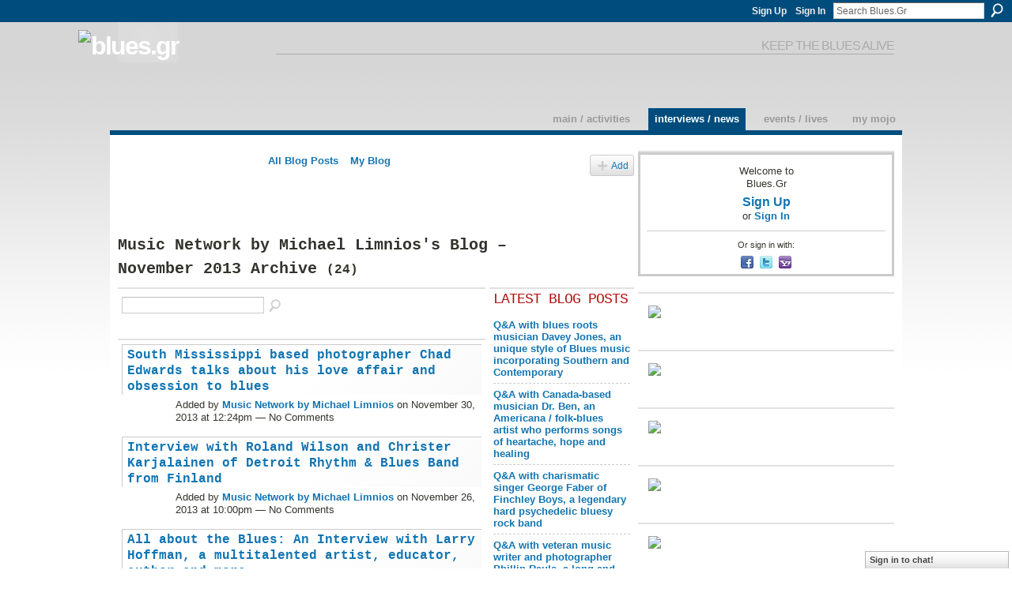

--- FILE ---
content_type: text/html; charset=UTF-8
request_url: https://blues.gr/profiles/blog/list?user=3kxzuxnmw2054&month=11&year=2013&promoted=
body_size: 98271
content:
<!DOCTYPE html>
<html lang="en" xmlns:og="http://ogp.me/ns#">
<head data-layout-view="default" class="xj_layout_head">
<script>
    window.dataLayer = window.dataLayer || [];
        </script>
<!-- Google Tag Manager -->
<script>(function(w,d,s,l,i){w[l]=w[l]||[];w[l].push({'gtm.start':
new Date().getTime(),event:'gtm.js'});var f=d.getElementsByTagName(s)[0],
j=d.createElement(s),dl=l!='dataLayer'?'&l='+l:'';j.async=true;j.src=
'https://www.googletagmanager.com/gtm.js?id='+i+dl;f.parentNode.insertBefore(j,f);
})(window,document,'script','dataLayer','GTM-T5W4WQ');</script>
<!-- End Google Tag Manager -->
        <meta http-equiv="Content-Type" content="text/html; charset=utf-8" />
    <title>Music Network by Michael Limnios&#039;s Blog - Blues.Gr</title>
    <link rel="icon" href="https://storage.ning.com/topology/rest/1.0/file/get/12741785474?profile=original" type="image/x-icon" />
    <link rel="SHORTCUT ICON" href="https://storage.ning.com/topology/rest/1.0/file/get/12741785474?profile=original" type="image/x-icon" />
    <meta name="description" content="Music Network by Michael Limnios's Blog | Welcome to Blues.Gr!
The online community of people that got the blues, jazz, and rock culture on planet Earth." />
    <meta name="keywords" content="culture, europe, poetry, rock, jazz, art, blues, music, greece" />
<meta name="title" content="Music Network by Michael Limnios&#039;s Blog" />
<meta property="og:type" content="website" />
<meta property="og:url" content="https://blues.gr/profiles/blog/list?user=3kxzuxnmw2054&amp;month=11&amp;year=2013&amp;promoted=" />
<meta property="og:title" content="Music Network by Michael Limnios&#039;s Blog" />
<meta property="og:image" content="https://storage.ning.com/topology/rest/1.0/file/get/2746173873?profile=UPSCALE_150x150">
<meta name="twitter:card" content="summary" />
<meta name="twitter:title" content="Music Network by Michael Limnios&#039;s Blog" />
<meta name="twitter:description" content="Music Network by Michael Limnios's Blog | Welcome to Blues.Gr!
The online community of people that got the blues, jazz, and rock culture on planet Earth." />
<meta name="twitter:image" content="https://storage.ning.com/topology/rest/1.0/file/get/2746173873?profile=UPSCALE_150x150" />
<link rel="image_src" href="https://storage.ning.com/topology/rest/1.0/file/get/2746173873?profile=UPSCALE_150x150" />
<script type="text/javascript">
    djConfig = { preventBackButtonFix: false, isDebug: false }
ning = {"CurrentApp":{"premium":true,"iconUrl":"https:\/\/storage.ning.com\/topology\/rest\/1.0\/file\/get\/2746173873?profile=UPSCALE_150x150","url":"httpsbluesgr.ning.com","domains":["www.blues.gr","blues.gr"],"online":true,"privateSource":true,"id":"bluesgr","appId":1982923,"description":"Welcome to Blues.Gr!\nThe online community of people that got the blues, jazz, and rock culture on planet Earth.","name":"Blues.Gr","owner":"3kxzuxnmw2054","createdDate":"2008-01-22T08:09:16.156Z","runOwnAds":false,"category":{"culture":null,"europe":null,"poetry":null,"rock":null,"jazz":null,"art":null,"blues":null,"music":null,"greece":null},"tags":["culture","europe","poetry","rock","jazz","art","blues","music","greece"]},"CurrentProfile":null,"maxFileUploadSize":5};
        (function(){
            if (!window.ning) { return; }

            var age, gender, rand, obfuscated, combined;

            obfuscated = document.cookie.match(/xgdi=([^;]+)/);
            if (obfuscated) {
                var offset = 100000;
                obfuscated = parseInt(obfuscated[1]);
                rand = obfuscated / offset;
                combined = (obfuscated % offset) ^ rand;
                age = combined % 1000;
                gender = (combined / 1000) & 3;
                gender = (gender == 1 ? 'm' : gender == 2 ? 'f' : 0);
                ning.viewer = {"age":age,"gender":gender};
            }
        })();

        if (window.location.hash.indexOf('#!/') == 0) {
        window.location.replace(window.location.hash.substr(2));
    }
    window.xg = window.xg || {};
xg.captcha = {
    'shouldShow': false,
    'siteKey': '6Ldf3AoUAAAAALPgNx2gcXc8a_5XEcnNseR6WmsT'
};
xg.addOnRequire = function(f) { xg.addOnRequire.functions.push(f); };
xg.addOnRequire.functions = [];
xg.addOnFacebookLoad = function (f) { xg.addOnFacebookLoad.functions.push(f); };
xg.addOnFacebookLoad.functions = [];
xg._loader = {
    p: 0,
    loading: function(set) {  this.p++; },
    onLoad: function(set) {
                this.p--;
        if (this.p == 0 && typeof(xg._loader.onDone) == 'function') {
            xg._loader.onDone();
        }
    }
};
xg._loader.loading('xnloader');
if (window.bzplcm) {
    window.bzplcm._profileCount = 0;
    window.bzplcm._profileSend = function() { if (window.bzplcm._profileCount++ == 1) window.bzplcm.send(); };
}
xg._loader.onDone = function() {
            if(window.bzplcm)window.bzplcm.start('ni');
        xg.shared.util.parseWidgets();    var addOnRequireFunctions = xg.addOnRequire.functions;
    xg.addOnRequire = function(f) { f(); };
    try {
        if (addOnRequireFunctions) { dojo.lang.forEach(addOnRequireFunctions, function(onRequire) { onRequire.apply(); }); }
    } catch (e) {
        if(window.bzplcm)window.bzplcm.ts('nx').send();
        throw e;
    }
    if(window.bzplcm) { window.bzplcm.stop('ni'); window.bzplcm._profileSend(); }
};
window.xn = { track: { event: function() {}, pageView: function() {}, registerCompletedFlow: function() {}, registerError: function() {}, timer: function() { return { lapTime: function() {} }; } } };</script>
<link rel="alternate" type="application/atom+xml" title="Music Network by Michael Limnios&#039;s Blog - Blues.Gr" href="https://blues.gr/profiles/blog/feed?user=3kxzuxnmw2054&amp;xn_auth=no" />
<style type="text/css" media="screen,projection">
@import url("https://static.ning.com/socialnetworkmain/widgets/index/css/common-982.min.css?xn_version=3128532263");
@import url("https://static.ning.com/socialnetworkmain/widgets/index/css/wide-sidebar.min.css?xn_version=1460991910");
@import url("https://static.ning.com/socialnetworkmain/widgets/profiles/css/component.min.css?xn_version=467783652");
@import url("https://static.ning.com/socialnetworkmain/widgets/chat/css/bottom-bar.min.css?xn_version=512265546");

</style>

<style type="text/css" media="screen,projection">
@import url("/generated-69468fc91f1557-26212765-css?xn_version=202512201152");

</style>

<style type="text/css" media="screen,projection">
@import url("/generated-69468fc6d00524-15202986-css?xn_version=202512201152");

</style>

<!--[if IE 6]>
    <link rel="stylesheet" type="text/css" href="https://static.ning.com/socialnetworkmain/widgets/index/css/common-ie6.min.css?xn_version=463104712" />
<![endif]-->
<!--[if IE 7]>
<link rel="stylesheet" type="text/css" href="https://static.ning.com/socialnetworkmain/widgets/index/css/common-ie7.css?xn_version=2712659298" />
<![endif]-->
<link rel="EditURI" type="application/rsd+xml" title="RSD" href="https://blues.gr/profiles/blog/rsd" />
</head>
<body>
<!-- Google Tag Manager (noscript) -->
<noscript><iframe src="https://www.googletagmanager.com/ns.html?id=GTM-T5W4WQ"
height="0" width="0" style="display:none;visibility:hidden"></iframe></noscript>
<!-- End Google Tag Manager (noscript) -->
    <div class="xj_before_content">        <div id="xn_bar">
            <div id="xn_bar_menu">
                <div id="xn_bar_menu_branding" >
                                    </div>

                <div id="xn_bar_menu_more">
                    <form id="xn_bar_menu_search" method="GET" action="https://blues.gr/main/search/search">
                        <fieldset>
                            <input type="text" name="q" id="xn_bar_menu_search_query" value="Search Blues.Gr" _hint="Search Blues.Gr" accesskey="4" class="text xj_search_hint" />
                            <a id="xn_bar_menu_search_submit" href="#" onclick="document.getElementById('xn_bar_menu_search').submit();return false">Search</a>
                        </fieldset>
                    </form>
                </div>

                            <ul id="xn_bar_menu_tabs">
                                            <li><a href="https://blues.gr/main/authorization/signUp?target=https%3A%2F%2Fblues.gr%2Fprofiles%2Fblog%2Flist%3Fuser%3D3kxzuxnmw2054%26month%3D11%26year%3D2013%26promoted%3D">Sign Up</a></li>
                                                <li><a href="https://blues.gr/main/authorization/signIn?target=https%3A%2F%2Fblues.gr%2Fprofiles%2Fblog%2Flist%3Fuser%3D3kxzuxnmw2054%26month%3D11%26year%3D2013%26promoted%3D">Sign In</a></li>
                                    </ul>
                        </div>
        </div>
        </div>
    <div class="xg_theme" data-layout-pack="romeo">
        <div id="xg_themebody">
            <div id="xg_ad_above_header" class="xg_ad xj_ad_above_header dy-displaynone">
                
            </div>
            <div id="xg_head">
                <div id="xg_masthead">
                    <h1 id="xg_sitename" class="xj_site_name"><a id="application_name_header_link" href="/"><img src="https://storage.ning.com/topology/rest/1.0/file/get/986221651?profile=original" alt="Blues.Gr"></a></h1>
                    <p id="xg_sitedesc" class="xj_site_desc">keep the blues alive</p>
                </div>
                <div id="xg_navigation" class="xj_navigation"><ul>
    <li id="xg_tab_main" class="xg_subtab"><a href="/"><span>Main / Activities</span></a></li><li id="xg_tab_blogs" class="xg_subtab this"><a href="/profiles/blog/list"><span>Interviews / News</span></a></li><li id="xg_tab_events" class="xg_subtab"><a href="/events"><span>Events / Lives</span></a></li><li id="xg_tab_profile" class="xg_subtab"><a href="/profiles"><span>My Mojo</span></a></li></ul>
</div>
            </div>
            <div id="xg_ad_below_header" class="xg_ad xj_ad_below_header dy-displaynone">
						
					</div>
            <div id="xg" class="xg_widget_profiles xg_widget_profiles_blog xg_widget_profiles_blog_list">
                	
                <div id="xg_body">
                    <div class="xj_notifications"></div>
                    <div class="xg_column xg_span-14" id="column1">
                        <div id="xg_canvas" class="xj_canvas">
                            <ul class="navigation easyclear"><li><a href="https://blues.gr/profiles/blog/list">All Blog Posts</a></li><li><a href="https://blues.gr/profiles/blog/list?my=1">My Blog</a></li><li class="right  xg_lightborder navbutton"><a href="https://blues.gr/profiles/blog/new" class="xg_sprite xg_sprite-add">Add</a></li></ul><div class="xg_headline xg_headline-img">
    <div class="ib"><span class="xg_avatar"><a class="fn url" href="http://blues.gr/profile/MichalisLimnios"  title="Music Network by Michael Limnios"><span class="table_img dy-avatar dy-avatar-64 "><img  class="photo photo" src="https://storage.ning.com/topology/rest/1.0/file/get/12741156079?profile=RESIZE_64x64&amp;width=64&amp;height=64&amp;crop=1%3A1" alt="" /></span></a></span></div>
<div class="tb"><h1>Music Network by Michael Limnios&#039;s Blog &ndash; November 2013 Archive <span class="count">(24)</span></h1>
    </div>
</div>
    <div class="xg_column xg_span-12">
        <div class="xg_module module_searchbar">
    <div class="xg_module_body">
        <form action="">
            <p class="left">
                                <input name="q" type="text" class="textfield" value=""  />
                                <a class="xg_icon xg_icon-search" title="Search Blog Posts" onclick="x$(this).parents('form').submit();" href="#">Search Blog Posts</a>
                            </p>
                    </form>
            </div>
</div>
        <div class="xg_module xg_blog xg_blog_list xg_blog_mypage">
                            <div class="xg_module_body">
                    <h3 class="title">
                                                <a href="https://blues.gr/profiles/blogs/interview-with-photographer-chad-edwards-based-out-of-south" _snid="1982923:BlogPost:189084">South Mississippi based photographer Chad Edwards talks about his love affair and obsession to blues</a>
                    </h3>
                    <div class="postbody">
                      <p><em><span class="font-size-4" style="font-family: 'andale mono', times;">"I have always been fascinated with the art of live music photography and growing up in Mississippi, the music and culture of Mississippi is just a part of your DNA."</span></em></p>
<p><span style="color: #800080;"><strong><span class="font-size-7" style="font-family: georgia, palatino;">Chad Edwards: Southern Images</span></strong></span></p>
<p><span class="font-size-4" style="font-family: georgia, palatino;">Chad…</span></p>                      <a href="https://blues.gr/profiles/blogs/interview-with-photographer-chad-edwards-based-out-of-south" class="xj_expandable">Continue</a>
                                          </div>
                    <p class="small">
                                                        Added by <a href="/profile/MichalisLimnios">Music Network by Michael Limnios</a> on November 30, 2013 at 12:24pm                            —
                                                            No Comments                                                </p>
                                    </div>
                            <div class="xg_module_body">
                    <h3 class="title">
                                                <a href="https://blues.gr/profiles/blogs/interview-with-roland-wilson-and-christer-karjalainen-of-detroit" _snid="1982923:BlogPost:189064">Interview with Roland Wilson and Christer Karjalainen of Detroit Rhythm &amp; Blues Band from Finland</a>
                    </h3>
                    <div class="postbody">
                      <p><em><span class="font-size-4" style="font-family: 'andale mono', times;">"I think humility is the word that springs to mind when describing the blues. The blues is a state of mind to me and reflects simple values."</span></em></p>
<p><span class="font-size-7" style="color: #ff0000;"><strong><span style="font-family: georgia, palatino;">Detroit Rhythm &amp; Blues Band:…</span></strong></span></p>
<p></p>                      <a href="https://blues.gr/profiles/blogs/interview-with-roland-wilson-and-christer-karjalainen-of-detroit" class="xj_expandable">Continue</a>
                                          </div>
                    <p class="small">
                                                        Added by <a href="/profile/MichalisLimnios">Music Network by Michael Limnios</a> on November 26, 2013 at 10:00pm                            —
                                                            No Comments                                                </p>
                                    </div>
                            <div class="xg_module_body">
                    <h3 class="title">
                                                <a href="https://blues.gr/profiles/blogs/all-about-the-blues-an-interview-with-larry-hoffman-a" _snid="1982923:BlogPost:189669">All about the Blues: An Interview with Larry Hoffman, a multitalented artist, educator, author and more</a>
                    </h3>
                    <div class="postbody">
                      <p><em><span class="font-size-3" style="font-family: 'andale mono', times;">"I think it’s entirely probable that the blues will go on as a musical genre —to an extent, worldwide, because it is infectious, relatively easy to play at an introductory level, and embraces such a rich body of previous work."</span></em></p>
<p><span class="font-size-7" style="color: #800080;"><strong><span style="font-family: georgia, palatino;">Larry Hoffman: Blues Other…</span></strong></span></p>                      <a href="https://blues.gr/profiles/blogs/all-about-the-blues-an-interview-with-larry-hoffman-a" class="xj_expandable">Continue</a>
                                          </div>
                    <p class="small">
                                                        Added by <a href="/profile/MichalisLimnios">Music Network by Michael Limnios</a> on November 26, 2013 at 6:00pm                            —
                                                            No Comments                                                </p>
                                    </div>
                            <div class="xg_module_body">
                    <h3 class="title">
                                                <a href="https://blues.gr/profiles/blogs/spanish-harp-player-and-singer-quique-g-mez-talks-about" _snid="1982923:BlogPost:189357">Spanish harp player and singer Quique G&oacute;mez talks about his experiences and friends in the blues fields</a>
                    </h3>
                    <div class="postbody">
                      <p><em><span class="font-size-4" style="font-family: 'andale mono', times;">"The Music is culture and everybody has to support the music. If there is places where to play the music will keep alive."</span></em></p>
<p><span style="font-size: 14pt; font-family: 'book antiqua', palatino;"><span style="color: #008000;"><strong><span class="font-size-7">Quique Gómez: T</span></strong></span><span><span style="color: #008000;"><strong><span class="font-size-7">he Universal Language of…</span></strong></span></span></span></p>                      <a href="https://blues.gr/profiles/blogs/spanish-harp-player-and-singer-quique-g-mez-talks-about" class="xj_expandable">Continue</a>
                                          </div>
                    <p class="small">
                                                        Added by <a href="/profile/MichalisLimnios">Music Network by Michael Limnios</a> on November 26, 2013 at 5:30am                            —
                                                            No Comments                                                </p>
                                    </div>
                            <div class="xg_module_body">
                    <h3 class="title">
                                                <a href="https://blues.gr/profiles/blogs/legendary-blues-artist-monica-dupont-talks-about" _snid="1982923:BlogPost:189168">Authentic and fabulous Monica Dupont talks about her extraordinary career, Summer of Love and Blues</a>
                    </h3>
                    <div class="postbody">
                      <p><em><span class="font-size-4" style="font-family: 'andale mono', times;"><span class="font-size-4">"Blues is a natural resource and what it needs to grow and thrive is energy and innovation. Leave the roots, but water the plant and it will grow new branches." </span></span></em></p>
<p><span style="color: #ff00ff;"><strong><span class="font-size-7" style="font-family: 'book antiqua', palatino;">Monica Dupont: Life Like A Fairy Tale…</span></strong></span></p>
<p></p>                      <a href="https://blues.gr/profiles/blogs/legendary-blues-artist-monica-dupont-talks-about" class="xj_expandable">Continue</a>
                                          </div>
                    <p class="small">
                                                        Added by <a href="/profile/MichalisLimnios">Music Network by Michael Limnios</a> on November 23, 2013 at 11:00am                            —
                                                            No Comments                                                </p>
                                    </div>
                            <div class="xg_module_body">
                    <h3 class="title">
                                                <a href="https://blues.gr/profiles/blogs/blues-foundation-announces-2014-keeping-the-blues-alive-award" _snid="1982923:BlogPost:189375">Blues Foundation announces 2014 Keeping The Blues Alive Award recipients!</a>
                    </h3>
                    <div class="postbody">
                      <p style="text-align: center;"><strong><span class="font-size-7" style="font-family: georgia, palatino;">Keeping The Blues Alive Award 2014 </span></strong></p>
<p><span class="font-size-4" style="font-family: georgia, palatino;">Blues Foundation announces 2014 Keeping The Blues Alive Award recipients! Congratulations to those individuals and organizations who will be recognized by the Blues Foundation for significant contributions to blues music. The KBA class of 2014:…</span></p>                      <a href="https://blues.gr/profiles/blogs/blues-foundation-announces-2014-keeping-the-blues-alive-award" class="xj_expandable">Continue</a>
                                          </div>
                    <p class="small">
                                                        Added by <a href="/profile/MichalisLimnios">Music Network by Michael Limnios</a> on November 22, 2013 at 8:30pm                            —
                                                            No Comments                                                </p>
                                    </div>
                            <div class="xg_module_body">
                    <h3 class="title">
                                                <a href="https://blues.gr/profiles/blogs/interview-with-veteran-johnny-whitehill-four-times-best-guitarist" _snid="1982923:BlogPost:189060">Interview with veteran Johnny Whitehill, four-times best guitarist of the British Blues Awards in the &lsquo;90s</a>
                    </h3>
                    <div class="postbody">
                      <p><em><span class="font-size-4" style="font-family: 'andale mono', times;">"My biggest fear for the blues is that the current trend of not imposing any restrictions or parameters on what is and isn’t blues will lead to blues disappearing, because you can only change it so much before it becomes something else."</span></em></p>
<p><span class="font-size-7" style="color: #800000;"><strong><span style="font-family: 'comic sans ms', sans-serif;">Johnny Whitehill: The Guitar…</span></strong></span></p>                      <a href="https://blues.gr/profiles/blogs/interview-with-veteran-johnny-whitehill-four-times-best-guitarist" class="xj_expandable">Continue</a>
                                          </div>
                    <p class="small">
                                                        Added by <a href="/profile/MichalisLimnios">Music Network by Michael Limnios</a> on November 22, 2013 at 7:30pm                            —
                                                            No Comments                                                </p>
                                    </div>
                            <div class="xg_module_body">
                    <h3 class="title">
                                                <a href="https://blues.gr/profiles/blogs/interview-with-polish-band-of-blues-point-an-acoustic-combination" _snid="1982923:BlogPost:189047">Interview with Polish band of Blues Point, an acoustic combination of blues, soul, funky and rock &amp; roll</a>
                    </h3>
                    <div class="postbody">
                      <p><em><span class="font-size-4" style="font-family: 'andale mono', times;">"Playing blues is like moving to another, better world in which I am free from troubles."</span></em></p>
<p><span style="color: #ff0000;"><strong><span class="font-size-7" style="font-family: 'book antiqua', palatino;">Blues Point: Right Blues, Right Point</span></strong></span></p>
<p><span class="font-size-4" style="font-family: 'book antiqua', palatino;">Blues Point is an acoustic combination of blues,…</span></p>                      <a href="https://blues.gr/profiles/blogs/interview-with-polish-band-of-blues-point-an-acoustic-combination" class="xj_expandable">Continue</a>
                                          </div>
                    <p class="small">
                                                        Added by <a href="/profile/MichalisLimnios">Music Network by Michael Limnios</a> on November 20, 2013 at 9:36pm                            —
                                                            No Comments                                                </p>
                                    </div>
                            <div class="xg_module_body">
                    <h3 class="title">
                                                <a href="https://blues.gr/profiles/blogs/british-guitarist-robin-bibi-talks-about-his-experiences-in-the" _snid="1982923:BlogPost:189225">British guitarist Robin Bibi talks about his experiences in the blues circuit, British scene and Dr. Who</a>
                    </h3>
                    <div class="postbody">
                      <p><em><span class="font-size-4" style="font-family: 'andale mono', times;">"The blues is about being alive!! Its part of the human condition... I can express sorrow, joy, pain, happiness and every emotion through the blues…As long as we have emotion we have the blues..."</span></em></p>
<p><span style="color: #0000ff;"><strong><span class="font-size-7" style="font-family: georgia, palatino;">Robin Bibi: God Save The Blues…</span></strong></span></p>
<p></p>                      <a href="https://blues.gr/profiles/blogs/british-guitarist-robin-bibi-talks-about-his-experiences-in-the" class="xj_expandable">Continue</a>
                                          </div>
                    <p class="small">
                                                        Added by <a href="/profile/MichalisLimnios">Music Network by Michael Limnios</a> on November 20, 2013 at 3:48pm                            —
                                                            No Comments                                                </p>
                                    </div>
                            <div class="xg_module_body">
                    <h3 class="title">
                                                <a href="https://blues.gr/profiles/blogs/interview-with-veteran-minnesota-native-don-scotty-scott-an-old" _snid="1982923:BlogPost:188968">Interview with veteran Minnesota native Don &quot;Scotty&quot; Scott, an old school blues artist and songwriter</a>
                    </h3>
                    <div class="postbody">
                      <p><em><span class="font-size-4" style="font-family: 'andale mono', times;">"Too many SRV clones and people that think the Blues started with EC and all those stratslingers."</span></em></p>
<p><span style="color: #993300;"><strong><span class="font-size-7" style="font-family: 'comic sans ms', sans-serif;">Don Scott: The Real Thing</span></strong></span></p>
<p><span style="font-size: 14pt; font-family: 'comic sans ms', sans-serif;">Don "Scotty" Scott is an acoustic blues guitarist, singer, and…</span></p>                      <a href="https://blues.gr/profiles/blogs/interview-with-veteran-minnesota-native-don-scotty-scott-an-old" class="xj_expandable">Continue</a>
                                          </div>
                    <p class="small">
                                                        Added by <a href="/profile/MichalisLimnios">Music Network by Michael Limnios</a> on November 18, 2013 at 4:27pm                            —
                                                            No Comments                                                </p>
                                    </div>
                            <div class="xg_module_body">
                    <h3 class="title">
                                                <a href="https://blues.gr/profiles/blogs/chicagoan-blues-singer-jackie-scott-talks-about-eddie-shaw" _snid="1982923:BlogPost:188856">Chicagoan blues singer Jackie Scott talks about Eddie Shaw, Koko Taylor, Hubert Sumlin and Windy City</a>
                    </h3>
                    <div class="postbody">
                      <p><em><span class="font-size-4" style="font-family: 'andale mono', times;">"The blues is a way of expressing life that keeps your feet firmly planted knowing that what you present is something that we’ve all experienced….it lets us know that we’re not alone." </span></em></p>
<p><span style="color: #333399;"><strong><span class="font-size-7" style="font-family: 'book antiqua', palatino;">Jackie Scott: The Lady Sings The Blues…</span></strong></span></p>
<p></p>                      <a href="https://blues.gr/profiles/blogs/chicagoan-blues-singer-jackie-scott-talks-about-eddie-shaw" class="xj_expandable">Continue</a>
                                          </div>
                    <p class="small">
                                                        Added by <a href="/profile/MichalisLimnios">Music Network by Michael Limnios</a> on November 18, 2013 at 12:58am                            —
                                                            No Comments                                                </p>
                                    </div>
                            <div class="xg_module_body">
                    <h3 class="title">
                                                <a href="https://blues.gr/profiles/blogs/interview-with-blujanova-musician-jeff-saxon-an-eclectic-merging" _snid="1982923:BlogPost:188656">An Interview with &quot;blujanova&quot; musician Jeff Saxon - an eclectic merging of blues, jazz and bossa nova</a>
                    </h3>
                    <div class="postbody">
                      <p><em><span class="font-size-4" style="font-family: 'andale mono', times;">"Blues is all about freely expressing the ups and downs of the human condition...and that's something that'll never go out of style. And jazz is sublime and sophisticated and in many cases, a thinking person's music."</span></em></p>
<p><span style="color: #339966;"><strong><span class="font-size-7" style="font-size: 14pt; font-family: georgia, palatino;">Jeff Saxon: Rio de…</span></strong></span></p>                      <a href="https://blues.gr/profiles/blogs/interview-with-blujanova-musician-jeff-saxon-an-eclectic-merging" class="xj_expandable">Continue</a>
                                          </div>
                    <p class="small">
                                                        Added by <a href="/profile/MichalisLimnios">Music Network by Michael Limnios</a> on November 17, 2013 at 4:12pm                            —
                                                            No Comments                                                </p>
                                    </div>
                            <div class="xg_module_body">
                    <h3 class="title">
                                                <a href="https://blues.gr/profiles/blogs/bluesman-educator-and-scholar-fernando-jones-talks-about-the" _snid="1982923:BlogPost:188430">Bluesman, educator and scholar Fernando Jones talks about the Blues of past present and future</a>
                    </h3>
                    <div class="postbody">
                      <p><em><span class="font-size-4" style="font-family: 'andale mono', times;">"In order for the Blues to be healthy, credible, vibrant, fresh and worth listening to, then, there has to be a 'minor' league of musician being groomed to assume the professional ranks."</span></em></p>
<p><span style="color: #ff6600;"><strong><span class="font-size-7" style="font-size: 14pt; font-family: 'book antiqua', palatino;">Fernando Jones: Keep the Flame Burning…</span></strong></span></p>
<p></p>                      <a href="https://blues.gr/profiles/blogs/bluesman-educator-and-scholar-fernando-jones-talks-about-the" class="xj_expandable">Continue</a>
                                          </div>
                    <p class="small">
                                                        Added by <a href="/profile/MichalisLimnios">Music Network by Michael Limnios</a> on November 15, 2013 at 12:19pm                            —
                                                            No Comments                                                </p>
                                    </div>
                            <div class="xg_module_body">
                    <h3 class="title">
                                                <a href="https://blues.gr/profiles/blogs/cultural-activist-poet-and-musician-zachary-richard-his-songs-and" _snid="1982923:BlogPost:188552">Interview with cultural activist, poet and musician Zachary Richard, his songs go beyond the limitations</a>
                    </h3>
                    <div class="postbody">
                      <p><span class="font-size-4" style="font-family: georgia, palatino;"><span>"People make music (or any art for that matter) to express themselves: their joy, their suffering, their love and their loss of love."</span></span></p>
<p><span style="color: #008080;"><strong><span class="font-size-7" style="font-size: 14pt; font-family: georgia, palatino;">Zachary Richard: J’Aime La Vie</span></strong></span></p>
<p><span class="font-size-4" style="font-family: georgia, palatino;">Cultural activist,…</span></p>                      <a href="https://blues.gr/profiles/blogs/cultural-activist-poet-and-musician-zachary-richard-his-songs-and" class="xj_expandable">Continue</a>
                                          </div>
                    <p class="small">
                                                        Added by <a href="/profile/MichalisLimnios">Music Network by Michael Limnios</a> on November 13, 2013 at 12:00am                            —
                                                            No Comments                                                </p>
                                    </div>
                            <div class="xg_module_body">
                    <h3 class="title">
                                                <a href="https://blues.gr/profiles/blogs/american-norman-the-blues-doc-cohen-talks-about-the-blues-life-on" _snid="1982923:BlogPost:188168">American former doctor Norman &quot;The Blues Doc&quot; Cohen talks about the blues life on the roads of world</a>
                    </h3>
                    <div class="postbody">
                      <p><em><span class="font-size-4" style="font-family: 'andale mono', times;">"I believe in doing great music and there is a lot of it that has been dome.  It is timeless and will be enjoyed by people who were born long after the artists have left us.  People still listen to Joplin and Hendrix."</span></em></p>
<p><span style="color: #008000;"><strong><span class="font-size-7" style="font-size: 14pt; font-family: 'comic sans ms', sans-serif;">Norman "The Blues Doc" Cohen: On The Road…</span></strong></span></p>                      <a href="https://blues.gr/profiles/blogs/american-norman-the-blues-doc-cohen-talks-about-the-blues-life-on" class="xj_expandable">Continue</a>
                                          </div>
                    <p class="small">
                                                        Added by <a href="/profile/MichalisLimnios">Music Network by Michael Limnios</a> on November 12, 2013 at 1:17pm                            —
                                                            No Comments                                                </p>
                                    </div>
                            <div class="xg_module_body">
                    <h3 class="title">
                                                <a href="https://blues.gr/profiles/blogs/interview-with-jp-blues-a-new-guitar-slinger-where-gives-hope-to" _snid="1982923:BlogPost:188315">Interview with JP Blues, a new guitar slinger where gives hope to the rebirth of passion and soul in music</a>
                    </h3>
                    <div class="postbody">
                      <p><em><span class="font-size-4" style="font-family: 'andale mono', times;">"I believe Blues is current because new generations are coming in and trying to progress the genre musically and promote to younger audiences. It is out there and it is being heard."</span></em></p>
<p><span style="color: #003366;"><strong><span class="font-size-7" style="font-size: 14pt; font-family: georgia, palatino;">JP Blues: New "Old School" Blues…</span></strong></span></p>
<p></p>                      <a href="https://blues.gr/profiles/blogs/interview-with-jp-blues-a-new-guitar-slinger-where-gives-hope-to" class="xj_expandable">Continue</a>
                                          </div>
                    <p class="small">
                                                        Added by <a href="/profile/MichalisLimnios">Music Network by Michael Limnios</a> on November 11, 2013 at 2:00pm                            —
                                                            No Comments                                                </p>
                                    </div>
                            <div class="xg_module_body">
                    <h3 class="title">
                                                <a href="https://blues.gr/profiles/blogs/talking-with-bassman-and-producer-robert-mercurio-about-new" _snid="1982923:BlogPost:188923">Talking with bassman and producer Robert Mercurio about New Orleans, Galactic and George Porter Jr.</a>
                    </h3>
                    <div class="postbody">
                      <p><em><span class="font-size-4" style="font-family: 'andale mono', times;">"I feel like a lot of music has lost the human element.  I fear that this will continue in the future with the expansion of computers."</span></em></p>
<p><span style="color: #993366;"><strong><span class="font-size-7" style="font-size: 14pt; font-family: 'comic sans ms', sans-serif;">Robert Mercurio: New Orleans Bass Line…</span></strong></span></p>
<p></p>                      <a href="https://blues.gr/profiles/blogs/talking-with-bassman-and-producer-robert-mercurio-about-new" class="xj_expandable">Continue</a>
                                          </div>
                    <p class="small">
                                                        Added by <a href="/profile/MichalisLimnios">Music Network by Michael Limnios</a> on November 10, 2013 at 5:30am                            —
                                                            No Comments                                                </p>
                                    </div>
                            <div class="xg_module_body">
                    <h3 class="title">
                                                <a href="https://blues.gr/profiles/blogs/exotic-rocker-king-paris-talks-about-east-and-west-blues-and" _snid="1982923:BlogPost:188840">Exotic rocker King Paris talks about East and West, Blues and Bhangra, Rick Vito and Ravi Shankar</a>
                    </h3>
                    <div class="postbody">
                      <p><em><span class="font-size-4" style="font-family: 'andale mono', times;">"The blues has always had a lot to do with feeling, emotion and improvisation, and I hear something very similar in sitar, sarod, and drum music from India and Africa." </span></em></p>
<p><span style="color: #ff6600;"><strong><span class="font-size-7" style="font-family: tahoma, arial, helvetica, sans-serif;">King Paris: The Blues of Maharaja …</span></strong></span></p>
<p></p>                      <a href="https://blues.gr/profiles/blogs/exotic-rocker-king-paris-talks-about-east-and-west-blues-and" class="xj_expandable">Continue</a>
                                          </div>
                    <p class="small">
                                                        Added by <a href="/profile/MichalisLimnios">Music Network by Michael Limnios</a> on November 9, 2013 at 12:02am                            —
                                                            No Comments                                                </p>
                                    </div>
                            <div class="xg_module_body">
                    <h3 class="title">
                                                <a href="https://blues.gr/profiles/blogs/interview-with-danish-morten-lunn-and-thomas-foldberg-of-fried" _snid="1982923:BlogPost:188045">Interview with Danish blues musicians Morten Lunn and Thomas Foldberg of The Fried Okra Band</a>
                    </h3>
                    <div class="postbody">
                      <p><span class="font-size-4" style="font-family: 'book antiqua', palatino;"><span><em><span style="font-family: 'andale mono', times;">"I hope people will play good music and I hope people in the future will still be able to relate to the blues."</span></em> </span></span></p>
<p><span style="color: #ff0000;"><strong><span class="font-size-7" style="font-family: 'book antiqua', palatino;">The Fried Okra Band: Simple The Blues…</span></strong></span></p>
<p></p>                      <a href="https://blues.gr/profiles/blogs/interview-with-danish-morten-lunn-and-thomas-foldberg-of-fried" class="xj_expandable">Continue</a>
                                          </div>
                    <p class="small">
                                                        Added by <a href="/profile/MichalisLimnios">Music Network by Michael Limnios</a> on November 8, 2013 at 1:04pm                            —
                                                            No Comments                                                </p>
                                    </div>
                            <div class="xg_module_body">
                    <h3 class="title">
                                                <a href="https://blues.gr/profiles/blogs/interview-with-british-mitch-laddie-a-guitar-player-wizard-with-a" _snid="1982923:BlogPost:187584">Interview with new blues artist Mitch Laddie, a wizard of guitar with a stronger focus on quality songwriting</a>
                    </h3>
                    <div class="postbody">
                      <p><em><span class="font-size-4" style="font-family: 'andale mono', times;">"For the most part, we all share an emotional understanding even if it's on a fundamental level and Blues music hits it hard."</span></em></p>
<p><span style="color: #ff0000;"><strong><span class="font-size-7" style="font-family: georgia, palatino;">Mitch Laddie: Blues From Avalon</span></strong></span></p>
<p><span style="font-family: georgia, palatino; font-size: 14pt;">Mitch Laddie is an artist from the North East of…</span></p>                      <a href="https://blues.gr/profiles/blogs/interview-with-british-mitch-laddie-a-guitar-player-wizard-with-a" class="xj_expandable">Continue</a>
                                          </div>
                    <p class="small">
                                                        Added by <a href="/profile/MichalisLimnios">Music Network by Michael Limnios</a> on November 7, 2013 at 6:00pm                            —
                                                            No Comments                                                </p>
                                    </div>
                        <ul class="pagination easyclear ">
                        <li class="xg_lightfont"><span>‹ Previous</span></li>
                    <li><span>1</span></li>
                    <li><a href="https://blues.gr/profiles/blog/list?user=3kxzuxnmw2054&amp;month=11&amp;year=2013&amp;promoted=&amp;page=2">2</a></li>
                            <li><a class="" href="https://blues.gr/profiles/blog/list?user=3kxzuxnmw2054&amp;month=11&amp;year=2013&amp;promoted=&amp;page=2">Next ›</a></li>
                                <li class="right">
                        <span style="display:none" dojoType="Pagination" _maxPage="2" _gotoUrl="https://blues.gr/profiles/blog/list?user=3kxzuxnmw2054&amp;month=11&amp;year=2013&amp;promoted=&amp;page=__PAGE___">
                        <label>Page</label>
                        <input class="textfield pagination_input align-right" value="2" type="text" name="goto_page" size="2"/>
                        <input class="goto_button button" value="Go" type="button"/></span>
                    </li>
                            </ul>
                    <div class="xg_module_foot">
                            <ul>
                    <li class="left"><a class="xg_icon xg_icon-rss" href="https://blues.gr/profiles/blog/feed?user=3kxzuxnmw2054&amp;xn_auth=no">RSS</a></li>
                </ul>
                <p class="right"><a href="#" dojoType="FollowLink" _isFollowed="1" _addUrl="https://blues.gr/main/content/startFollowingNewContent?user=3kxzuxnmw2054&amp;type=BlogPost&amp;xn_out=json" _removeUrl="https://blues.gr/main/content/stopFollowingNewContent?user=3kxzuxnmw2054&amp;type=BlogPost&amp;xn_out=json" _addDescription="Email me when this member adds new blog posts" _removeDescription="Don&#039;t email me when this member adds new blog posts" _joinPromptText="" _signUpUrl="https://blues.gr/main/authorization/signUp?target=https%3A%2F%2Fblues.gr%2Fprofiles%2Fblog%2Flist%3Fuser%3D3kxzuxnmw2054%26month%3D11%26year%3D2013%26promoted%3D"></a></p>            </div>
        </div>
    </div>
    <div class="xg_column xg_span-4 xg_last">
         <div class="xg_module">
    <div class="xg_module_head">
        <h2>Latest Blog Posts</h2>
    </div>
    <div class="xg_module_body">
        <ul class="nobullets">
                            <li><a href="https://blues.gr/profiles/blogs/q-a-with-blues-roots-musician-davey-jones-an-unique-style-of-blue">Q&amp;A with blues roots musician Davey Jones, an unique style of Blues music incorporating Southern and Contemporary</a></li>
                            <li><a href="https://blues.gr/profiles/blogs/q-a-with-canada-based-musician-dr-ben-an-americana-folk-blues-art">Q&amp;A with Canada-based musician Dr. Ben, an Americana / folk-blues artist who performs songs of heartache, hope and healing</a></li>
                            <li><a href="https://blues.gr/profiles/blogs/a-with-charismatic-singer-george-faber-of-finchley-boys-a-legenda">Q&amp;A with charismatic singer George Faber of Finchley Boys, a legendary hard psychedelic bluesy rock band</a></li>
                            <li><a href="https://blues.gr/profiles/blogs/q-a-with-veteran-writer-and-photographer-phillip-rauls">Q&amp;A with veteran music writer and photographer Phillip Rauls, a long and brilliant journey in the music industry</a></li>
                            <li><a href="https://blues.gr/profiles/blogs/q-a-with-guitarist-garrett-oostdyk-of-the-finchley-boys-a-hard-ps">Q&amp;A with guitarist Garrett Oostdyk of Finchley Boys, a legendary hard psychedelic bluesy rock band from Illinois</a></li>
                            <li><a href="https://blues.gr/profiles/blogs/q-a-with-canada-based-legendary-blues-belter-cheryl-lescom">Q&amp;A with Canada-based legendary blues belter Cheryl Lescom - soulful, road weary, and sophisticated vocals</a></li>
                            <li><a href="https://blues.gr/profiles/blogs/q-a-with-mesmerizing-guitarist-and-vocalist-bobby-carrillo-thomps">Q&amp;A with mesmerizing guitarist and vocalist, Bobby Carrillo-Thompson, one of the Mid-Atlantic&rsquo;s most dynamic blues and rock artists</a></li>
                    </ul>
    </div>
</div>

 <div class="xg_module">
    <div class="xg_module_head">
        <h2>Most Popular Blog Posts</h2>
    </div>
    <div class="xg_module_body">
        <ul class="nobullets">
                            <li><a href="https://blues.gr/profiles/blogs/q-a-with-blues-rock-guitarist-and-singer-wolf-mail-the-master-of-">Q&amp;A with blues rock guitarist/singer Wolf Mail, the master of the telecaster, iconic&nbsp;artist and a true road warrior</a></li>
                            <li><a href="https://blues.gr/profiles/blogs/american-guitarist-based-in-sweden-chuck-anthony-talks-about-the">American guitarist-based in Sweden, Chuck Anthony talks about the blues, Hendrix, Roy Ayers and Fela Kuti.</a></li>
                            <li><a href="https://blues.gr/profiles/blogs/q-a-with-legendary-highway-troubadour-jesse-colin-young-one-of-th">Q&amp;A with legendary highway troubadour Jesse Colin Young, one of the most influential and enduring singer-songwriters</a></li>
                            <li><a href="https://blues.gr/profiles/blogs/an-interview-with-howard-sounes-author-biographer-of-charles">An Interview with Howard Sounes, author/biographer of Charles Bukowski, Paul McCartney &amp; Bob Dylan</a></li>
                            <li><a href="https://blues.gr/profiles/blogs/q-a-with-legendary-drummer-anton-fig">Q&amp;A with legendary drummer Anton Fig, considered one of the most successful and prolific session musicians</a></li>
                            <li><a href="https://blues.gr/profiles/blogs/interview-with-arkansas-soon-to-be-legend-lucious-spiller-one-of">Interview with Arkansas soon-to-be legend Lucious Spiller - one of the finest practitioners of the blues today</a></li>
                            <li><a href="https://blues.gr/profiles/blogs/q-a-with-singer-songwriter-randy-lee-riviere-delivered-an-album-w">Q&amp;A with singer/songwriter Randy Lee Riviere, delivered an album with today&rsquo;s blues/rock anthems as well as Americana&rsquo;s rootsy vibes</a></li>
                    </ul>
    </div>
</div>

<div class="xg_module">
    <div class="xg_module_head">
        <h2>Monthly Archives</h2>
    </div>
    <div class="xg_module_body">
        <p><strong>2026</strong></p><ul class="nobullets"><li><a href="https://blues.gr/profiles/blog/list?user=3kxzuxnmw2054&amp;month=01&amp;year=2026&amp;promoted=">January</a> (11)</li></ul><p><strong>2025</strong></p><ul class="nobullets"><li><a href="https://blues.gr/profiles/blog/list?user=3kxzuxnmw2054&amp;month=12&amp;year=2025&amp;promoted=">December</a> (18)</li><li><a href="https://blues.gr/profiles/blog/list?user=3kxzuxnmw2054&amp;month=11&amp;year=2025&amp;promoted=">November</a> (28)</li><li><a href="https://blues.gr/profiles/blog/list?user=3kxzuxnmw2054&amp;month=10&amp;year=2025&amp;promoted=">October</a> (28)</li><li><a href="https://blues.gr/profiles/blog/list?user=3kxzuxnmw2054&amp;month=09&amp;year=2025&amp;promoted=">September</a> (29)</li><li><a href="https://blues.gr/profiles/blog/list?user=3kxzuxnmw2054&amp;month=08&amp;year=2025&amp;promoted=">August</a> (22)</li><li><a href="https://blues.gr/profiles/blog/list?user=3kxzuxnmw2054&amp;month=07&amp;year=2025&amp;promoted=">July</a> (20)</li><li><a href="https://blues.gr/profiles/blog/list?user=3kxzuxnmw2054&amp;month=06&amp;year=2025&amp;promoted=">June</a> (10)</li><li><a href="https://blues.gr/profiles/blog/list?user=3kxzuxnmw2054&amp;month=05&amp;year=2025&amp;promoted=">May</a> (26)</li><li><a href="https://blues.gr/profiles/blog/list?user=3kxzuxnmw2054&amp;month=04&amp;year=2025&amp;promoted=">April</a> (19)</li><li><a href="https://blues.gr/profiles/blog/list?user=3kxzuxnmw2054&amp;month=03&amp;year=2025&amp;promoted=">March</a> (17)</li><li><a href="https://blues.gr/profiles/blog/list?user=3kxzuxnmw2054&amp;month=02&amp;year=2025&amp;promoted=">February</a> (23)</li><li><a href="https://blues.gr/profiles/blog/list?user=3kxzuxnmw2054&amp;month=01&amp;year=2025&amp;promoted=">January</a> (32)</li></ul><p><strong>2024</strong></p><ul class="nobullets"><li><a href="https://blues.gr/profiles/blog/list?user=3kxzuxnmw2054&amp;month=12&amp;year=2024&amp;promoted=">December</a> (13)</li><li><a href="https://blues.gr/profiles/blog/list?user=3kxzuxnmw2054&amp;month=11&amp;year=2024&amp;promoted=">November</a> (20)</li><li><a href="https://blues.gr/profiles/blog/list?user=3kxzuxnmw2054&amp;month=10&amp;year=2024&amp;promoted=">October</a> (25)</li><li><a href="https://blues.gr/profiles/blog/list?user=3kxzuxnmw2054&amp;month=09&amp;year=2024&amp;promoted=">September</a> (16)</li><li><a href="https://blues.gr/profiles/blog/list?user=3kxzuxnmw2054&amp;month=08&amp;year=2024&amp;promoted=">August</a> (12)</li><li><a href="https://blues.gr/profiles/blog/list?user=3kxzuxnmw2054&amp;month=07&amp;year=2024&amp;promoted=">July</a> (23)</li><li><a href="https://blues.gr/profiles/blog/list?user=3kxzuxnmw2054&amp;month=06&amp;year=2024&amp;promoted=">June</a> (11)</li><li><a href="https://blues.gr/profiles/blog/list?user=3kxzuxnmw2054&amp;month=05&amp;year=2024&amp;promoted=">May</a> (15)</li><li><a href="https://blues.gr/profiles/blog/list?user=3kxzuxnmw2054&amp;month=04&amp;year=2024&amp;promoted=">April</a> (18)</li><li><a href="https://blues.gr/profiles/blog/list?user=3kxzuxnmw2054&amp;month=03&amp;year=2024&amp;promoted=">March</a> (18)</li><li><a href="https://blues.gr/profiles/blog/list?user=3kxzuxnmw2054&amp;month=02&amp;year=2024&amp;promoted=">February</a> (38)</li><li><a href="https://blues.gr/profiles/blog/list?user=3kxzuxnmw2054&amp;month=01&amp;year=2024&amp;promoted=">January</a> (20)</li></ul><p><strong>2023</strong></p><ul class="nobullets"><li><a href="https://blues.gr/profiles/blog/list?user=3kxzuxnmw2054&amp;month=12&amp;year=2023&amp;promoted=">December</a> (24)</li><li><a href="https://blues.gr/profiles/blog/list?user=3kxzuxnmw2054&amp;month=11&amp;year=2023&amp;promoted=">November</a> (25)</li><li><a href="https://blues.gr/profiles/blog/list?user=3kxzuxnmw2054&amp;month=10&amp;year=2023&amp;promoted=">October</a> (18)</li><li><a href="https://blues.gr/profiles/blog/list?user=3kxzuxnmw2054&amp;month=09&amp;year=2023&amp;promoted=">September</a> (20)</li><li><a href="https://blues.gr/profiles/blog/list?user=3kxzuxnmw2054&amp;month=08&amp;year=2023&amp;promoted=">August</a> (12)</li><li><a href="https://blues.gr/profiles/blog/list?user=3kxzuxnmw2054&amp;month=07&amp;year=2023&amp;promoted=">July</a> (20)</li><li><a href="https://blues.gr/profiles/blog/list?user=3kxzuxnmw2054&amp;month=06&amp;year=2023&amp;promoted=">June</a> (19)</li><li><a href="https://blues.gr/profiles/blog/list?user=3kxzuxnmw2054&amp;month=05&amp;year=2023&amp;promoted=">May</a> (12)</li><li><a href="https://blues.gr/profiles/blog/list?user=3kxzuxnmw2054&amp;month=04&amp;year=2023&amp;promoted=">April</a> (13)</li><li><a href="https://blues.gr/profiles/blog/list?user=3kxzuxnmw2054&amp;month=03&amp;year=2023&amp;promoted=">March</a> (25)</li><li><a href="https://blues.gr/profiles/blog/list?user=3kxzuxnmw2054&amp;month=02&amp;year=2023&amp;promoted=">February</a> (31)</li><li><a href="https://blues.gr/profiles/blog/list?user=3kxzuxnmw2054&amp;month=01&amp;year=2023&amp;promoted=">January</a> (43)</li></ul><p><strong>2022</strong></p><ul class="nobullets"><li><a href="https://blues.gr/profiles/blog/list?user=3kxzuxnmw2054&amp;month=12&amp;year=2022&amp;promoted=">December</a> (11)</li><li><a href="https://blues.gr/profiles/blog/list?user=3kxzuxnmw2054&amp;month=11&amp;year=2022&amp;promoted=">November</a> (13)</li><li><a href="https://blues.gr/profiles/blog/list?user=3kxzuxnmw2054&amp;month=10&amp;year=2022&amp;promoted=">October</a> (11)</li><li><a href="https://blues.gr/profiles/blog/list?user=3kxzuxnmw2054&amp;month=09&amp;year=2022&amp;promoted=">September</a> (11)</li><li><a href="https://blues.gr/profiles/blog/list?user=3kxzuxnmw2054&amp;month=08&amp;year=2022&amp;promoted=">August</a> (16)</li><li><a href="https://blues.gr/profiles/blog/list?user=3kxzuxnmw2054&amp;month=07&amp;year=2022&amp;promoted=">July</a> (14)</li><li><a href="https://blues.gr/profiles/blog/list?user=3kxzuxnmw2054&amp;month=06&amp;year=2022&amp;promoted=">June</a> (10)</li><li><a href="https://blues.gr/profiles/blog/list?user=3kxzuxnmw2054&amp;month=05&amp;year=2022&amp;promoted=">May</a> (24)</li><li><a href="https://blues.gr/profiles/blog/list?user=3kxzuxnmw2054&amp;month=04&amp;year=2022&amp;promoted=">April</a> (11)</li><li><a href="https://blues.gr/profiles/blog/list?user=3kxzuxnmw2054&amp;month=03&amp;year=2022&amp;promoted=">March</a> (15)</li><li><a href="https://blues.gr/profiles/blog/list?user=3kxzuxnmw2054&amp;month=02&amp;year=2022&amp;promoted=">February</a> (13)</li><li><a href="https://blues.gr/profiles/blog/list?user=3kxzuxnmw2054&amp;month=01&amp;year=2022&amp;promoted=">January</a> (15)</li></ul><p><strong>2021</strong></p><ul class="nobullets"><li><a href="https://blues.gr/profiles/blog/list?user=3kxzuxnmw2054&amp;month=12&amp;year=2021&amp;promoted=">December</a> (12)</li><li><a href="https://blues.gr/profiles/blog/list?user=3kxzuxnmw2054&amp;month=11&amp;year=2021&amp;promoted=">November</a> (9)</li><li><a href="https://blues.gr/profiles/blog/list?user=3kxzuxnmw2054&amp;month=10&amp;year=2021&amp;promoted=">October</a> (20)</li><li><a href="https://blues.gr/profiles/blog/list?user=3kxzuxnmw2054&amp;month=09&amp;year=2021&amp;promoted=">September</a> (21)</li><li><a href="https://blues.gr/profiles/blog/list?user=3kxzuxnmw2054&amp;month=08&amp;year=2021&amp;promoted=">August</a> (12)</li><li><a href="https://blues.gr/profiles/blog/list?user=3kxzuxnmw2054&amp;month=07&amp;year=2021&amp;promoted=">July</a> (4)</li><li><a href="https://blues.gr/profiles/blog/list?user=3kxzuxnmw2054&amp;month=06&amp;year=2021&amp;promoted=">June</a> (13)</li><li><a href="https://blues.gr/profiles/blog/list?user=3kxzuxnmw2054&amp;month=05&amp;year=2021&amp;promoted=">May</a> (11)</li><li><a href="https://blues.gr/profiles/blog/list?user=3kxzuxnmw2054&amp;month=04&amp;year=2021&amp;promoted=">April</a> (17)</li><li><a href="https://blues.gr/profiles/blog/list?user=3kxzuxnmw2054&amp;month=03&amp;year=2021&amp;promoted=">March</a> (26)</li><li><a href="https://blues.gr/profiles/blog/list?user=3kxzuxnmw2054&amp;month=02&amp;year=2021&amp;promoted=">February</a> (21)</li><li><a href="https://blues.gr/profiles/blog/list?user=3kxzuxnmw2054&amp;month=01&amp;year=2021&amp;promoted=">January</a> (20)</li></ul><p><strong>2020</strong></p><ul class="nobullets"><li><a href="https://blues.gr/profiles/blog/list?user=3kxzuxnmw2054&amp;month=12&amp;year=2020&amp;promoted=">December</a> (17)</li><li><a href="https://blues.gr/profiles/blog/list?user=3kxzuxnmw2054&amp;month=11&amp;year=2020&amp;promoted=">November</a> (19)</li><li><a href="https://blues.gr/profiles/blog/list?user=3kxzuxnmw2054&amp;month=10&amp;year=2020&amp;promoted=">October</a> (13)</li><li><a href="https://blues.gr/profiles/blog/list?user=3kxzuxnmw2054&amp;month=09&amp;year=2020&amp;promoted=">September</a> (17)</li><li><a href="https://blues.gr/profiles/blog/list?user=3kxzuxnmw2054&amp;month=08&amp;year=2020&amp;promoted=">August</a> (13)</li><li><a href="https://blues.gr/profiles/blog/list?user=3kxzuxnmw2054&amp;month=07&amp;year=2020&amp;promoted=">July</a> (22)</li><li><a href="https://blues.gr/profiles/blog/list?user=3kxzuxnmw2054&amp;month=06&amp;year=2020&amp;promoted=">June</a> (32)</li><li><a href="https://blues.gr/profiles/blog/list?user=3kxzuxnmw2054&amp;month=05&amp;year=2020&amp;promoted=">May</a> (27)</li><li><a href="https://blues.gr/profiles/blog/list?user=3kxzuxnmw2054&amp;month=04&amp;year=2020&amp;promoted=">April</a> (20)</li><li><a href="https://blues.gr/profiles/blog/list?user=3kxzuxnmw2054&amp;month=03&amp;year=2020&amp;promoted=">March</a> (23)</li><li><a href="https://blues.gr/profiles/blog/list?user=3kxzuxnmw2054&amp;month=02&amp;year=2020&amp;promoted=">February</a> (21)</li><li><a href="https://blues.gr/profiles/blog/list?user=3kxzuxnmw2054&amp;month=01&amp;year=2020&amp;promoted=">January</a> (25)</li></ul><p><strong>2019</strong></p><ul class="nobullets"><li><a href="https://blues.gr/profiles/blog/list?user=3kxzuxnmw2054&amp;month=12&amp;year=2019&amp;promoted=">December</a> (21)</li><li><a href="https://blues.gr/profiles/blog/list?user=3kxzuxnmw2054&amp;month=11&amp;year=2019&amp;promoted=">November</a> (19)</li><li><a href="https://blues.gr/profiles/blog/list?user=3kxzuxnmw2054&amp;month=10&amp;year=2019&amp;promoted=">October</a> (16)</li><li><a href="https://blues.gr/profiles/blog/list?user=3kxzuxnmw2054&amp;month=09&amp;year=2019&amp;promoted=">September</a> (10)</li><li><a href="https://blues.gr/profiles/blog/list?user=3kxzuxnmw2054&amp;month=08&amp;year=2019&amp;promoted=">August</a> (14)</li><li><a href="https://blues.gr/profiles/blog/list?user=3kxzuxnmw2054&amp;month=07&amp;year=2019&amp;promoted=">July</a> (5)</li><li><a href="https://blues.gr/profiles/blog/list?user=3kxzuxnmw2054&amp;month=06&amp;year=2019&amp;promoted=">June</a> (12)</li><li><a href="https://blues.gr/profiles/blog/list?user=3kxzuxnmw2054&amp;month=05&amp;year=2019&amp;promoted=">May</a> (12)</li><li><a href="https://blues.gr/profiles/blog/list?user=3kxzuxnmw2054&amp;month=04&amp;year=2019&amp;promoted=">April</a> (6)</li><li><a href="https://blues.gr/profiles/blog/list?user=3kxzuxnmw2054&amp;month=03&amp;year=2019&amp;promoted=">March</a> (5)</li><li><a href="https://blues.gr/profiles/blog/list?user=3kxzuxnmw2054&amp;month=02&amp;year=2019&amp;promoted=">February</a> (11)</li><li><a href="https://blues.gr/profiles/blog/list?user=3kxzuxnmw2054&amp;month=01&amp;year=2019&amp;promoted=">January</a> (16)</li></ul><p><strong>2018</strong></p><ul class="nobullets"><li><a href="https://blues.gr/profiles/blog/list?user=3kxzuxnmw2054&amp;month=12&amp;year=2018&amp;promoted=">December</a> (8)</li><li><a href="https://blues.gr/profiles/blog/list?user=3kxzuxnmw2054&amp;month=11&amp;year=2018&amp;promoted=">November</a> (17)</li><li><a href="https://blues.gr/profiles/blog/list?user=3kxzuxnmw2054&amp;month=10&amp;year=2018&amp;promoted=">October</a> (11)</li><li><a href="https://blues.gr/profiles/blog/list?user=3kxzuxnmw2054&amp;month=09&amp;year=2018&amp;promoted=">September</a> (16)</li><li><a href="https://blues.gr/profiles/blog/list?user=3kxzuxnmw2054&amp;month=08&amp;year=2018&amp;promoted=">August</a> (10)</li><li><a href="https://blues.gr/profiles/blog/list?user=3kxzuxnmw2054&amp;month=07&amp;year=2018&amp;promoted=">July</a> (9)</li><li><a href="https://blues.gr/profiles/blog/list?user=3kxzuxnmw2054&amp;month=06&amp;year=2018&amp;promoted=">June</a> (11)</li><li><a href="https://blues.gr/profiles/blog/list?user=3kxzuxnmw2054&amp;month=05&amp;year=2018&amp;promoted=">May</a> (18)</li><li><a href="https://blues.gr/profiles/blog/list?user=3kxzuxnmw2054&amp;month=04&amp;year=2018&amp;promoted=">April</a> (10)</li><li><a href="https://blues.gr/profiles/blog/list?user=3kxzuxnmw2054&amp;month=03&amp;year=2018&amp;promoted=">March</a> (13)</li><li><a href="https://blues.gr/profiles/blog/list?user=3kxzuxnmw2054&amp;month=02&amp;year=2018&amp;promoted=">February</a> (9)</li><li><a href="https://blues.gr/profiles/blog/list?user=3kxzuxnmw2054&amp;month=01&amp;year=2018&amp;promoted=">January</a> (13)</li></ul><p><strong>2017</strong></p><ul class="nobullets"><li><a href="https://blues.gr/profiles/blog/list?user=3kxzuxnmw2054&amp;month=12&amp;year=2017&amp;promoted=">December</a> (7)</li><li><a href="https://blues.gr/profiles/blog/list?user=3kxzuxnmw2054&amp;month=11&amp;year=2017&amp;promoted=">November</a> (9)</li><li><a href="https://blues.gr/profiles/blog/list?user=3kxzuxnmw2054&amp;month=10&amp;year=2017&amp;promoted=">October</a> (13)</li><li><a href="https://blues.gr/profiles/blog/list?user=3kxzuxnmw2054&amp;month=09&amp;year=2017&amp;promoted=">September</a> (17)</li><li><a href="https://blues.gr/profiles/blog/list?user=3kxzuxnmw2054&amp;month=08&amp;year=2017&amp;promoted=">August</a> (17)</li><li><a href="https://blues.gr/profiles/blog/list?user=3kxzuxnmw2054&amp;month=07&amp;year=2017&amp;promoted=">July</a> (13)</li><li><a href="https://blues.gr/profiles/blog/list?user=3kxzuxnmw2054&amp;month=06&amp;year=2017&amp;promoted=">June</a> (11)</li><li><a href="https://blues.gr/profiles/blog/list?user=3kxzuxnmw2054&amp;month=05&amp;year=2017&amp;promoted=">May</a> (13)</li><li><a href="https://blues.gr/profiles/blog/list?user=3kxzuxnmw2054&amp;month=04&amp;year=2017&amp;promoted=">April</a> (10)</li><li><a href="https://blues.gr/profiles/blog/list?user=3kxzuxnmw2054&amp;month=03&amp;year=2017&amp;promoted=">March</a> (8)</li><li><a href="https://blues.gr/profiles/blog/list?user=3kxzuxnmw2054&amp;month=02&amp;year=2017&amp;promoted=">February</a> (11)</li><li><a href="https://blues.gr/profiles/blog/list?user=3kxzuxnmw2054&amp;month=01&amp;year=2017&amp;promoted=">January</a> (21)</li></ul><p><strong>2016</strong></p><ul class="nobullets"><li><a href="https://blues.gr/profiles/blog/list?user=3kxzuxnmw2054&amp;month=12&amp;year=2016&amp;promoted=">December</a> (13)</li><li><a href="https://blues.gr/profiles/blog/list?user=3kxzuxnmw2054&amp;month=11&amp;year=2016&amp;promoted=">November</a> (29)</li><li><a href="https://blues.gr/profiles/blog/list?user=3kxzuxnmw2054&amp;month=10&amp;year=2016&amp;promoted=">October</a> (19)</li><li><a href="https://blues.gr/profiles/blog/list?user=3kxzuxnmw2054&amp;month=09&amp;year=2016&amp;promoted=">September</a> (18)</li><li><a href="https://blues.gr/profiles/blog/list?user=3kxzuxnmw2054&amp;month=08&amp;year=2016&amp;promoted=">August</a> (12)</li><li><a href="https://blues.gr/profiles/blog/list?user=3kxzuxnmw2054&amp;month=07&amp;year=2016&amp;promoted=">July</a> (19)</li><li><a href="https://blues.gr/profiles/blog/list?user=3kxzuxnmw2054&amp;month=06&amp;year=2016&amp;promoted=">June</a> (17)</li><li><a href="https://blues.gr/profiles/blog/list?user=3kxzuxnmw2054&amp;month=05&amp;year=2016&amp;promoted=">May</a> (18)</li><li><a href="https://blues.gr/profiles/blog/list?user=3kxzuxnmw2054&amp;month=04&amp;year=2016&amp;promoted=">April</a> (20)</li><li><a href="https://blues.gr/profiles/blog/list?user=3kxzuxnmw2054&amp;month=03&amp;year=2016&amp;promoted=">March</a> (22)</li><li><a href="https://blues.gr/profiles/blog/list?user=3kxzuxnmw2054&amp;month=02&amp;year=2016&amp;promoted=">February</a> (21)</li><li><a href="https://blues.gr/profiles/blog/list?user=3kxzuxnmw2054&amp;month=01&amp;year=2016&amp;promoted=">January</a> (19)</li></ul><p><strong>2015</strong></p><ul class="nobullets"><li><a href="https://blues.gr/profiles/blog/list?user=3kxzuxnmw2054&amp;month=12&amp;year=2015&amp;promoted=">December</a> (22)</li><li><a href="https://blues.gr/profiles/blog/list?user=3kxzuxnmw2054&amp;month=11&amp;year=2015&amp;promoted=">November</a> (32)</li><li><a href="https://blues.gr/profiles/blog/list?user=3kxzuxnmw2054&amp;month=10&amp;year=2015&amp;promoted=">October</a> (28)</li><li><a href="https://blues.gr/profiles/blog/list?user=3kxzuxnmw2054&amp;month=09&amp;year=2015&amp;promoted=">September</a> (26)</li><li><a href="https://blues.gr/profiles/blog/list?user=3kxzuxnmw2054&amp;month=08&amp;year=2015&amp;promoted=">August</a> (13)</li><li><a href="https://blues.gr/profiles/blog/list?user=3kxzuxnmw2054&amp;month=07&amp;year=2015&amp;promoted=">July</a> (19)</li><li><a href="https://blues.gr/profiles/blog/list?user=3kxzuxnmw2054&amp;month=06&amp;year=2015&amp;promoted=">June</a> (23)</li><li><a href="https://blues.gr/profiles/blog/list?user=3kxzuxnmw2054&amp;month=05&amp;year=2015&amp;promoted=">May</a> (19)</li><li><a href="https://blues.gr/profiles/blog/list?user=3kxzuxnmw2054&amp;month=04&amp;year=2015&amp;promoted=">April</a> (20)</li><li><a href="https://blues.gr/profiles/blog/list?user=3kxzuxnmw2054&amp;month=03&amp;year=2015&amp;promoted=">March</a> (39)</li><li><a href="https://blues.gr/profiles/blog/list?user=3kxzuxnmw2054&amp;month=02&amp;year=2015&amp;promoted=">February</a> (20)</li><li><a href="https://blues.gr/profiles/blog/list?user=3kxzuxnmw2054&amp;month=01&amp;year=2015&amp;promoted=">January</a> (20)</li></ul><p><strong>2014</strong></p><ul class="nobullets"><li><a href="https://blues.gr/profiles/blog/list?user=3kxzuxnmw2054&amp;month=12&amp;year=2014&amp;promoted=">December</a> (23)</li><li><a href="https://blues.gr/profiles/blog/list?user=3kxzuxnmw2054&amp;month=11&amp;year=2014&amp;promoted=">November</a> (27)</li><li><a href="https://blues.gr/profiles/blog/list?user=3kxzuxnmw2054&amp;month=10&amp;year=2014&amp;promoted=">October</a> (32)</li><li><a href="https://blues.gr/profiles/blog/list?user=3kxzuxnmw2054&amp;month=09&amp;year=2014&amp;promoted=">September</a> (37)</li><li><a href="https://blues.gr/profiles/blog/list?user=3kxzuxnmw2054&amp;month=08&amp;year=2014&amp;promoted=">August</a> (24)</li><li><a href="https://blues.gr/profiles/blog/list?user=3kxzuxnmw2054&amp;month=07&amp;year=2014&amp;promoted=">July</a> (34)</li><li><a href="https://blues.gr/profiles/blog/list?user=3kxzuxnmw2054&amp;month=06&amp;year=2014&amp;promoted=">June</a> (36)</li><li><a href="https://blues.gr/profiles/blog/list?user=3kxzuxnmw2054&amp;month=05&amp;year=2014&amp;promoted=">May</a> (31)</li><li><a href="https://blues.gr/profiles/blog/list?user=3kxzuxnmw2054&amp;month=04&amp;year=2014&amp;promoted=">April</a> (31)</li><li><a href="https://blues.gr/profiles/blog/list?user=3kxzuxnmw2054&amp;month=03&amp;year=2014&amp;promoted=">March</a> (36)</li><li><a href="https://blues.gr/profiles/blog/list?user=3kxzuxnmw2054&amp;month=02&amp;year=2014&amp;promoted=">February</a> (42)</li><li><a href="https://blues.gr/profiles/blog/list?user=3kxzuxnmw2054&amp;month=01&amp;year=2014&amp;promoted=">January</a> (36)</li></ul><p><strong>2013</strong></p><ul class="nobullets"><li><a href="https://blues.gr/profiles/blog/list?user=3kxzuxnmw2054&amp;month=12&amp;year=2013&amp;promoted=">December</a> (41)</li><li><a href="https://blues.gr/profiles/blog/list?user=3kxzuxnmw2054&amp;month=11&amp;year=2013&amp;promoted=">November</a> (24)</li><li><a href="https://blues.gr/profiles/blog/list?user=3kxzuxnmw2054&amp;month=10&amp;year=2013&amp;promoted=">October</a> (33)</li><li><a href="https://blues.gr/profiles/blog/list?user=3kxzuxnmw2054&amp;month=09&amp;year=2013&amp;promoted=">September</a> (24)</li><li><a href="https://blues.gr/profiles/blog/list?user=3kxzuxnmw2054&amp;month=08&amp;year=2013&amp;promoted=">August</a> (36)</li><li><a href="https://blues.gr/profiles/blog/list?user=3kxzuxnmw2054&amp;month=07&amp;year=2013&amp;promoted=">July</a> (29)</li><li><a href="https://blues.gr/profiles/blog/list?user=3kxzuxnmw2054&amp;month=06&amp;year=2013&amp;promoted=">June</a> (31)</li><li><a href="https://blues.gr/profiles/blog/list?user=3kxzuxnmw2054&amp;month=05&amp;year=2013&amp;promoted=">May</a> (22)</li><li><a href="https://blues.gr/profiles/blog/list?user=3kxzuxnmw2054&amp;month=04&amp;year=2013&amp;promoted=">April</a> (31)</li><li><a href="https://blues.gr/profiles/blog/list?user=3kxzuxnmw2054&amp;month=03&amp;year=2013&amp;promoted=">March</a> (35)</li><li><a href="https://blues.gr/profiles/blog/list?user=3kxzuxnmw2054&amp;month=02&amp;year=2013&amp;promoted=">February</a> (31)</li><li><a href="https://blues.gr/profiles/blog/list?user=3kxzuxnmw2054&amp;month=01&amp;year=2013&amp;promoted=">January</a> (33)</li></ul><p><strong>2012</strong></p><ul class="nobullets"><li><a href="https://blues.gr/profiles/blog/list?user=3kxzuxnmw2054&amp;month=12&amp;year=2012&amp;promoted=">December</a> (29)</li><li><a href="https://blues.gr/profiles/blog/list?user=3kxzuxnmw2054&amp;month=11&amp;year=2012&amp;promoted=">November</a> (31)</li><li><a href="https://blues.gr/profiles/blog/list?user=3kxzuxnmw2054&amp;month=10&amp;year=2012&amp;promoted=">October</a> (22)</li><li><a href="https://blues.gr/profiles/blog/list?user=3kxzuxnmw2054&amp;month=09&amp;year=2012&amp;promoted=">September</a> (41)</li><li><a href="https://blues.gr/profiles/blog/list?user=3kxzuxnmw2054&amp;month=08&amp;year=2012&amp;promoted=">August</a> (22)</li><li><a href="https://blues.gr/profiles/blog/list?user=3kxzuxnmw2054&amp;month=07&amp;year=2012&amp;promoted=">July</a> (33)</li><li><a href="https://blues.gr/profiles/blog/list?user=3kxzuxnmw2054&amp;month=06&amp;year=2012&amp;promoted=">June</a> (42)</li><li><a href="https://blues.gr/profiles/blog/list?user=3kxzuxnmw2054&amp;month=05&amp;year=2012&amp;promoted=">May</a> (45)</li><li><a href="https://blues.gr/profiles/blog/list?user=3kxzuxnmw2054&amp;month=04&amp;year=2012&amp;promoted=">April</a> (62)</li><li><a href="https://blues.gr/profiles/blog/list?user=3kxzuxnmw2054&amp;month=03&amp;year=2012&amp;promoted=">March</a> (63)</li><li><a href="https://blues.gr/profiles/blog/list?user=3kxzuxnmw2054&amp;month=02&amp;year=2012&amp;promoted=">February</a> (53)</li><li><a href="https://blues.gr/profiles/blog/list?user=3kxzuxnmw2054&amp;month=01&amp;year=2012&amp;promoted=">January</a> (41)</li></ul><p><strong>2011</strong></p><ul class="nobullets"><li><a href="https://blues.gr/profiles/blog/list?user=3kxzuxnmw2054&amp;month=12&amp;year=2011&amp;promoted=">December</a> (37)</li><li><a href="https://blues.gr/profiles/blog/list?user=3kxzuxnmw2054&amp;month=11&amp;year=2011&amp;promoted=">November</a> (22)</li><li><a href="https://blues.gr/profiles/blog/list?user=3kxzuxnmw2054&amp;month=10&amp;year=2011&amp;promoted=">October</a> (19)</li><li><a href="https://blues.gr/profiles/blog/list?user=3kxzuxnmw2054&amp;month=09&amp;year=2011&amp;promoted=">September</a> (13)</li><li><a href="https://blues.gr/profiles/blog/list?user=3kxzuxnmw2054&amp;month=08&amp;year=2011&amp;promoted=">August</a> (6)</li><li><a href="https://blues.gr/profiles/blog/list?user=3kxzuxnmw2054&amp;month=07&amp;year=2011&amp;promoted=">July</a> (8)</li><li><a href="https://blues.gr/profiles/blog/list?user=3kxzuxnmw2054&amp;month=06&amp;year=2011&amp;promoted=">June</a> (9)</li><li><a href="https://blues.gr/profiles/blog/list?user=3kxzuxnmw2054&amp;month=05&amp;year=2011&amp;promoted=">May</a> (8)</li><li><a href="https://blues.gr/profiles/blog/list?user=3kxzuxnmw2054&amp;month=04&amp;year=2011&amp;promoted=">April</a> (5)</li><li><a href="https://blues.gr/profiles/blog/list?user=3kxzuxnmw2054&amp;month=03&amp;year=2011&amp;promoted=">March</a> (2)</li></ul>    </div>
</div>
    </div>

                        </div>
                    </div>                
                    <div class="xg_column xg_span-7 xg_last" id="column2">
                        <div class="xj_user_info">    <div class="xg_module" id="xg_module_account">
        <div class="xg_module_body xg_signup xg_lightborder">
            <p>Welcome to<br />Blues.Gr</p>
                        <p class="last-child"><big><strong><a href="https://blues.gr/main/authorization/signUp?target=https%3A%2F%2Fblues.gr%2Fprofiles%2Fblog%2Flist%3Fuser%3D3kxzuxnmw2054%26month%3D11%26year%3D2013%26promoted%3D">Sign Up</a></strong></big><br/>or <a href="https://blues.gr/main/authorization/signIn?target=https%3A%2F%2Fblues.gr%2Fprofiles%2Fblog%2Flist%3Fuser%3D3kxzuxnmw2054%26month%3D11%26year%3D2013%26promoted%3D" style="white-space:nowrap">Sign In</a></p>
                            <div class="xg_external_signup xg_lightborder xj_signup">
                    <p class="dy-small">Or sign in with:</p>
                    <ul class="providers">
            <li>
            <a
                onclick="xg.index.authorization.social.openAuthWindow(
                    'https://auth.ning.com/socialAuth/facebook?edfm=Hy90CVpR0HRQikDIt5AZ08107OfPZI5vpP0OcvVxfSgO8khWCIGedvV8pw8kRXU%2FZL1VF0ZXl8ftcOmJlBpluTho%2B7n3doVnhL9bxBo7jCVr6%2Fqsa7k89LqIy8zmrkJEOTMuo2AXvSooNd3zfKLQici5ZT60IpEvFWkVmm6VAYUiiM%2FtZEK1Q9iDKyyUAZfLPLx%2FWLAJlLItONLCadlF0JMTSqWojvqMK7MLayqlUTldw305P0c5BA1%2B6hofGbM6uIw7URTzFmXo8KT63iiSL5SxGER5A9KrzgZvBZIDP3U7HK4g10xwXueWx9aAVJ14M7F%2BMXm%2FU1D9i7lF4G82E8UZAzmR72KgbJiPYaUWKYm1PR%2FALT7WyxwUFNeXc5k9IedKuINef3lGRHw5C3m%2FuTsWzvwZQtgzOvsx4YI%2FV2XJpOKaioWqIdnynI5Sb8ZO%2F3gxyLFaHBa%2BOMjXXFEk2TLSYbeWCwwIp3YrVMaOUGA%3D'
                    ); return false;">
                            <span class="mini-service mini-service-facebook" title="Facebook"></span>
                        </a>
        </li>
            <li>
            <a
                onclick="xg.index.authorization.social.openAuthWindow(
                    'https://auth.ning.com/socialAuth/twitter?edfm=Kobz1ryWNE1uAFtcdpIqbapBqA5o5EA2ov%2FQHe03HwuSgq8b9P%2B9HxI8IaEuStd%2BfewjFcvcMEBuQ4uvZkwwp%2FDS15V4zayDvfS3wXNVosSx6oKy5zd3a2JfVNGBRtfhsPJLge3PUFltyhpIvY5cp1edUOpdzy613rirBZIDrAiRrGW5sWvNldK2mzeRvpgTqq%2F%2BnsILxIGHIYv%2BuNfw2tis6EUx%2Fsq66AVb0xNAUXbZYXDswglZSnmWqayXswDahfRhVv4rdUtv3ueNSMCj5YR%2FT0kOCedt6%2BwIG2iKUuXM6XLptQ2bycCdA4txjcp%2Bc%2F6gDFP9xgn1lFY75qD1dtlmNe8V%2BxzAvQwbQStCIkqMEkE7IuaE3cSKYbFGspDux3jIXKyBn4ykvq0JJbz91Pc8ZI0WKZbR21jzhL9oLYo34Yyip4wGgrepMvZJcg4AmOOzoAhq6pJYthynLnEPVJM9sekHLPhNF%2B6z8myJEyLTdd02cr4EqkEq%2BaH56Ifk'
                ); return false;">
                <span class="mini-service mini-service-twitter" title="Twitter"></span>
            </a>
        </li>
            <li>
            <a
                onclick="xg.index.authorization.social.openAuthWindow(
                    'https://auth.ning.com/socialAuth/yahooopenidconnect?edfm=YTrqRPAvYFUJc8gOfyPEBkxY93PoS3rNPTekjybv284Hzboesx5Va1ZvHVkT2jkUoSKpR1iCjzhfiwVvF%2FYmARODdkWMlf2cSODsPFqOuVV7uk0mgq52GAgHUYFQ1fQgJFjI8npIKz46sB80LVTaNOKRUATf8N7gPnrVHndqCwu8fGgoQ3vTB7%2FiF%2BDKcNgkvPTRO68cepnvAMTIHpH8jaCsI6gc93vavcmdGQmpmzdAxE979Dtv0cVQZM8vSvxcimOCAGc1UNzaDjNSuoS6Od1yyAqwekEZkgOpF7%2BtIBL3OAzd0UK%2BWb%2FQIG3DtibU2ztcQbLyBv69RcNxHCHcOQhoeOu%2F54%2FIRjk01o%2BkOIuEjsNQl5ZpxJKiD4AQhgETelsuUqDuZZeAHp3TCOOS5g%3D%3D'
                ); return false;">
                <span class="mini-service mini-service-yahoo" title="Yahoo!"></span>
            </a>
        </li>
    </ul>
                </div>
                    </div>
    </div>
</div>
                        <div class="xj_sidebar_content"><div class="xg_module html_module module_text xg_reset" data-module_name="text"
        >
            <div class="xg_module_body xg_user_generated">
            <p><a href="https://europeanbluesunion.com/" target="_blank" rel="noopener"><img src="https://storage.ning.com/topology/rest/1.0/file/get/10969697098?profile=RESIZE_710x" class="align-center"  /></a></p>
        </div>
        </div>
<div class="xg_module html_module module_text xg_reset" data-module_name="text"
        >
            <div class="xg_module_body xg_user_generated">
            <p><a href="https://frankroszakpromotions.weebly.com/" target="_blank" rel="noopener"><img src="https://storage.ning.com/topology/rest/1.0/file/get/12681489470?profile=RESIZE_710x" class="align-center"  /></a></p>
        </div>
        </div>
<div class="xg_module html_module module_text xg_reset" data-module_name="text"
        >
            <div class="xg_module_body xg_user_generated">
            <p><a href="https://blues.org/" target="_blank" rel="noopener"><img src="https://storage.ning.com/topology/rest/1.0/file/get/2219603728?profile=RESIZE_480x480" width="320" class="align-center"  /></a></p>
        </div>
        </div>
<div class="xg_module html_module module_text xg_reset" data-module_name="text"
        >
            <div class="xg_module_body xg_user_generated">
            <p><a href="http://www.bluesradiointernational.net/" target="_blank" rel="noopener"><img src="https://storage.ning.com/topology/rest/1.0/file/get/512876385?profile=original" class="align-center"  /></a></p>
        </div>
        </div>
<div class="xg_module html_module module_text xg_reset" data-module_name="text"
        >
            <div class="xg_module_body xg_user_generated">
            <p><a href="http://www.blues-n-co.org/" target="_blank" rel="noopener"><img src="https://storage.ning.com/topology/rest/1.0/file/get/2219603850?profile=RESIZE_480x480" width="320" class="align-center"  /></a></p>
        </div>
        </div>
<div class="xg_module html_module module_text xg_reset" data-module_name="text"
        >
            <div class="xg_module_body xg_user_generated">
            <p><a href="http://www.culturablues.com/" target="_blank" rel="noopener"><img src="https://storage.ning.com/topology/rest/1.0/file/get/2219604064?profile=RESIZE_480x480" width="320" class="align-center"  /></a></p>
        </div>
        </div>
<div class="xg_module html_module module_text xg_reset" data-module_name="text"
        >
            <div class="xg_module_body xg_user_generated">
            <p><a href="https://www.bluemondaymonthly.com/" target="_blank" rel="noopener"><img src="https://storage.ning.com/topology/rest/1.0/file/get/12200425688?profile=RESIZE_710x" class="align-center"  /></a></p>
        </div>
        </div>
<div class="xg_module html_module module_text xg_reset" data-module_name="text"
        >
            <div class="xg_module_body xg_user_generated">
            <p><a href="https://artxpress.gr/" target="_blank" rel="noopener"><img src="https://storage.ning.com/topology/rest/1.0/file/get/2219604623?profile=original" width="300" class="align-center"  /></a></p>
        </div>
        </div>
<div class="xg_module html_module module_text xg_reset" data-module_name="text"
        >
            <div class="xg_module_body xg_user_generated">
            <p><a href="https://blindraccoon.com/" target="_blank" rel="noopener"><img src="https://storage.ning.com/topology/rest/1.0/file/get/2219604708?profile=RESIZE_480x480" width="320" class="align-center"  /></a></p>
        </div>
        </div>
<div class="xg_module html_module module_text xg_reset" data-module_name="text"
        >
            <div class="xg_module_body xg_user_generated">
            <p><a href="https://www.thatericalper.com/" target="_blank" rel="noopener"><img src="https://storage.ning.com/topology/rest/1.0/file/get/13531844682?profile=RESIZE_710x" class="align-center"  /></a></p>
        </div>
        </div>
<div class="xg_module html_module module_text xg_reset" data-module_name="text"
        >
            <div class="xg_module_body xg_user_generated">
            <p><a href="http://www.markpuccimedia.com/" target="_blank" rel="noopener"><img src="https://storage.ning.com/topology/rest/1.0/file/get/5411004254?profile=RESIZE_710x" class="align-center"  /></a></p>
        </div>
        </div>
<div class="xg_module html_module module_text xg_reset" data-module_name="text"
        >
            <div class="xg_module_body xg_user_generated">
            <p><a href="http://www.twojblues.com/" target="_blank" rel="noopener"><img src="https://storage.ning.com/topology/rest/1.0/file/get/3829719042?profile=RESIZE_710x" class="align-center"  /></a></p>
        </div>
        </div>
<div class="xg_module html_module module_text xg_reset" data-module_name="text"
        >
            <div class="xg_module_body xg_user_generated">
            <p><a href="https://www.sarahfrenchpublicity.com/" target="_blank" rel="noopener"><img src="https://storage.ning.com/topology/rest/1.0/file/get/3741119813?profile=RESIZE_710x" class="align-center"  /></a></p>
        </div>
        </div>
<div class="xg_module html_module module_text xg_reset" data-module_name="text"
        >
            <div class="xg_module_body xg_user_generated">
            <p><a href="https://bluesmatters.com/" target="_blank" rel="noopener"><img src="https://storage.ning.com/topology/rest/1.0/file/get/12309725675?profile=RESIZE_710x" class="align-center"  /></a></p>
        </div>
        </div>
<div class="xg_module html_module module_text xg_reset" data-module_name="text"
        >
            <div class="xg_module_body xg_user_generated">
            <p><a href="https://merlins.gr/" target="_blank" rel="noopener"><img src="https://storage.ning.com/topology/rest/1.0/file/get/10969697894?profile=RESIZE_710x" class="align-center"  /></a></p>
        </div>
        </div>
<div class="xg_module html_module module_text xg_reset" data-module_name="text"
        >
        <div class="xg_module_head"><h2>social media</h2></div>
        <div class="xg_module_body xg_user_generated">
            <p><a href="https://www.facebook.com/Blues.Gr" target="_blank" rel="noopener"><img src="https://storage.ning.com/topology/rest/1.0/file/get/13143319456?profile=RESIZE_710x" class="align-center"  /></a></p>
        </div>
        </div>
<div class="xg_module module_members">
    <div class="xg_module_head">
        <h2>Members</h2>
    </div>
    <div class="xg_module_body body_small" data-module_name="members">
    <ul class="clist">
        <li>
        <span class="xg_avatar"><a class="fn url" href="http://blues.gr/profile/billyjonesbluez"  title="billy jones bluez"><span class="table_img dy-avatar dy-avatar-48 "><img  class="photo photo" src="https://storage.ning.com/topology/rest/1.0/file/get/31074748094?profile=RESIZE_48X48&amp;width=48&amp;height=48&amp;crop=1%3A1" alt="" /></span></a></span></li>

<li>
        <span class="xg_avatar"><a class="fn url" href="http://blues.gr/profile/MichalisLimnios"  title="Music Network by Michael Limnios"><span class="table_img dy-avatar dy-avatar-48 "><img  class="photo photo" src="https://storage.ning.com/topology/rest/1.0/file/get/12741156079?profile=RESIZE_48X48&amp;width=48&amp;height=48&amp;crop=1%3A1" alt="" /></span></a></span></li>

<li>
        <span class="xg_avatar"><a class="fn url" href="http://blues.gr/profile/ioannis"  title="Giannis Pachidis"><span class="table_img dy-avatar dy-avatar-48 "><img  class="photo photo" src="https://storage.ning.com/topology/rest/1.0/file/get/2189591612?profile=RESIZE_48X48&amp;width=48&amp;height=48&amp;crop=1%3A1" alt="" /></span></a></span></li>

<li>
        <span class="xg_avatar"><a class="fn url" href="http://blues.gr/profile/JazzaSLam"  title="Jazza SLam"><span class="table_img dy-avatar dy-avatar-48 "><img  class="photo photo" src="https://storage.ning.com/topology/rest/1.0/file/get/2189585957?profile=RESIZE_48X48&amp;width=48&amp;height=48&amp;crop=1%3A1" alt="" /></span></a></span></li>

<li>
        <span class="xg_avatar"><a class="fn url" href="http://blues.gr/profile/johnGaitanidis"  title="john Gaitanidis"><span class="table_img dy-avatar dy-avatar-48 "><img  class="photo photo" src="https://storage.ning.com/topology/rest/1.0/file/get/13708571075?profile=RESIZE_48X48&amp;width=48&amp;height=48&amp;crop=1%3A1" alt="" /></span></a></span></li>

<li>
        <span class="xg_avatar"><a class="fn url" href="http://blues.gr/profile/BillEctric"  title="Bill Ectric"><span class="table_img dy-avatar dy-avatar-48 "><img  class="photo photo" src="https://storage.ning.com/topology/rest/1.0/file/get/13658252690?profile=RESIZE_48X48&amp;width=48&amp;height=48&amp;crop=1%3A1" alt="" /></span></a></span></li>

<li>
        <span class="xg_avatar"><a class="fn url" href="http://blues.gr/profile/NassosConqueso"  title="Nassos &quot;Conqueso&quot; Polyzoidis"><span class="table_img dy-avatar dy-avatar-48 "><img  class="photo photo" src="https://storage.ning.com/topology/rest/1.0/file/get/2189599053?profile=RESIZE_48X48&amp;width=48&amp;height=48&amp;crop=1%3A1" alt="" /></span></a></span></li>

<li>
        <span class="xg_avatar"><a class="fn url" href="http://blues.gr/profile/PatOConnor"  title="Pat O&#039;Connor"><span class="table_img dy-avatar dy-avatar-48 "><img  class="photo photo" src="https://storage.ning.com/topology/rest/1.0/file/get/12344037080?profile=RESIZE_48X48&amp;width=48&amp;height=48&amp;crop=1%3A1" alt="" /></span></a></span></li>

<li>
        <span class="xg_avatar"><a class="fn url" href="http://blues.gr/profile/KevinJohnson"  title="Kevin Johnson"><span class="table_img dy-avatar dy-avatar-48 "><img  class="photo photo" src="https://storage.ning.com/topology/rest/1.0/file/get/2236910629?profile=original&amp;width=48&amp;height=48&amp;crop=1%3A1" alt="" /></span></a></span></li>

<li>
        <span class="xg_avatar"><a class="fn url" href="http://blues.gr/profile/ChrisBluesSaltas"  title="Chris Blues Saltas"><span class="table_img dy-avatar dy-avatar-48 "><img  class="photo photo" src="https://storage.ning.com/topology/rest/1.0/file/get/2189592086?profile=RESIZE_48X48&amp;width=48&amp;height=48&amp;crop=1%3A1" alt="" /></span></a></span></li>

<li>
        <span class="xg_avatar"><a class="fn url" href="http://blues.gr/profile/nonamebluesband"  title="No Name Blues Band"><span class="table_img dy-avatar dy-avatar-48 "><img  class="photo photo" src="https://storage.ning.com/topology/rest/1.0/file/get/2112298845?profile=RESIZE_48X48&amp;width=48&amp;height=48&amp;crop=1%3A1" alt="" /></span></a></span></li>

<li>
        <span class="xg_avatar"><a class="fn url" href="http://blues.gr/profile/RobertYarra"  title="Robert Yarra"><span class="table_img dy-avatar dy-avatar-48 "><img  class="photo photo" src="https://storage.ning.com/topology/rest/1.0/file/get/2236910629?profile=original&amp;width=48&amp;height=48&amp;crop=1%3A1" alt="" /></span></a></span></li>

    </ul>
</div>
<div class="xg_module_foot">
    <ul>
                    <li class="right"><a href="https://blues.gr/profiles/members/">View All</a></li>
            </ul>
</div>
</div></div>
                    </div>
                </div>
            </div>
            <div id="xg_foot">
                <div id="xg_footcontent">
                    <div class="xj_foot_content"><p class="left">
    © 2026             &nbsp; Created by <a href="/profile/MichalisLimnios">Music Network by Michael Limnios</a>.            &nbsp;
    Powered by<a class="poweredBy-logo" href="https://www.ning.com/" title="" alt="" rel="dofollow">
    <img class="poweredbylogo" width="87" height="15" src="https://static.ning.com/socialnetworkmain/widgets/index/gfx/Ning_MM_footer_blk@2x.png?xn_version=3605040243"
         title="Ning Website Builder" alt="Website builder | Create website | Ning.com">
</a>    </p>
    <p class="right xg_lightfont">
                    <a href="https://blues.gr/main/embeddable/list">Badges</a> &nbsp;|&nbsp;
                        <a href="https://blues.gr/main/authorization/signUp?target=https%3A%2F%2Fblues.gr%2Fmain%2Findex%2Freport" dojoType="PromptToJoinLink" _joinPromptText="Please sign up or sign in to complete this step." _hasSignUp="true" _signInUrl="https://blues.gr/main/authorization/signIn?target=https%3A%2F%2Fblues.gr%2Fmain%2Findex%2Freport">Report an Issue</a> &nbsp;|&nbsp;
                        <a href="https://blues.gr/main/authorization/termsOfService?previousUrl=https%3A%2F%2Fblues.gr%2Fprofiles%2Fblog%2Flist%3Fuser%3D3kxzuxnmw2054%26month%3D11%26year%3D2013%26promoted%3D">Terms of Service</a>
            </p>
</div>
                </div>
            </div>
			<div id="xg_ad_below_footer" class="xg_ad xj_ad_below_footer dy-displaynone">
				
			</div>
        </div>
    </div>
    <div class="xj_after_content"><div id="xj_baz17246" class="xg_theme"></div>
<div id="xg_overlay" style="display:none;">
<!--[if lte IE 6.5]><iframe></iframe><![endif]-->
</div>
<!--googleoff: all--><noscript>
	<style type="text/css" media="screen">
        #xg { position:relative;top:120px; }
        #xn_bar { top:120px; }
	</style>
	<div class="errordesc noscript">
		<div>
            <h3><strong>Hello, you need to enable JavaScript to use Blues.Gr.</strong></h3>
            <p>Please check your browser settings or contact your system administrator.</p>
			<img src="/xn_resources/widgets/index/gfx/jstrk_off.gif" alt="" height="1" width="1" />
		</div>
	</div>
</noscript><!--googleon: all-->
<script type="text/javascript" src="https://static.ning.com/socialnetworkmain/widgets/lib/core.min.js?xn_version=1651386455"></script>        <script>
            var sources = ["https:\/\/static.ning.com\/socialnetworkmain\/widgets\/lib\/js\/jquery\/jquery-ui.min.js?xn_version=2186421962","https:\/\/static.ning.com\/socialnetworkmain\/widgets\/lib\/js\/modernizr\/modernizr.custom.js?xn_version=202512201152","https:\/\/static.ning.com\/socialnetworkmain\/widgets\/lib\/js\/jquery\/jstorage.min.js?xn_version=1968060033","https:\/\/static.ning.com\/socialnetworkmain\/widgets\/lib\/js\/jquery\/jquery.autoResize.js?xn_version=202512201152","https:\/\/static.ning.com\/socialnetworkmain\/widgets\/lib\/js\/jquery\/jquery.jsonp.min.js?xn_version=1071124156","https:\/\/static.ning.com\/socialnetworkmain\/widgets\/lib\/js\/Base64.js?xn_version=202512201152","https:\/\/static.ning.com\/socialnetworkmain\/widgets\/lib\/js\/jquery\/jquery.ui.widget.js?xn_version=202512201152","https:\/\/static.ning.com\/socialnetworkmain\/widgets\/lib\/js\/jquery\/jquery.iframe-transport.js?xn_version=202512201152","https:\/\/static.ning.com\/socialnetworkmain\/widgets\/lib\/js\/jquery\/jquery.fileupload.js?xn_version=202512201152","https:\/\/storage.ning.com\/topology\/rest\/1.0\/file\/get\/12882176296?profile=original&r=1724772590","https:\/\/storage.ning.com\/topology\/rest\/1.0\/file\/get\/12882176473?profile=original&r=1724772590","https:\/\/storage.ning.com\/topology\/rest\/1.0\/file\/get\/11108753472?profile=original&r=1684134881","https:\/\/storage.ning.com\/topology\/rest\/1.0\/file\/get\/11108754680?profile=original&r=1684134882"];
            var numSources = sources.length;
                        var heads = document.getElementsByTagName('head');
            var node = heads.length > 0 ? heads[0] : document.body;
            var onloadFunctionsObj = {};

            var createScriptTagFunc = function(source) {
                var script = document.createElement('script');
                
                script.type = 'text/javascript';
                                var currentOnLoad = function() {xg._loader.onLoad(source);};
                if (script.readyState) { //for IE (including IE9)
                    script.onreadystatechange = function() {
                        if (script.readyState == 'complete' || script.readyState == 'loaded') {
                            script.onreadystatechange = null;
                            currentOnLoad();
                        }
                    }
                } else {
                   script.onerror = script.onload = currentOnLoad;
                }

                script.src = source;
                node.appendChild(script);
            };

            for (var i = 0; i < numSources; i++) {
                                xg._loader.loading(sources[i]);
                createScriptTagFunc(sources[i]);
            }
        </script>
    <script type="text/javascript">
if (!ning._) {ning._ = {}}
ning._.compat = { encryptedToken: "<empty>" }
ning._.CurrentServerTime = "2026-01-24T11:48:41+00:00";
ning._.probableScreenName = "";
ning._.domains = {
    base: 'ning.com',
    ports: { http: '80', ssl: '443' }
};
ning.loader.version = '202512201152'; // DEP-251220_1:477f7ee 33
djConfig.parseWidgets = false;
</script>
    <script type="text/javascript">
        xg.token = '';
xg.canTweet = false;
xg.cdnHost = 'static.ning.com';
xg.version = '202512201152';
xg.useMultiCdn = true;
xg.staticRoot = 'socialnetworkmain';
xg.xnTrackHost = null;
    xg.cdnDefaultPolicyHost = 'static';
    xg.cdnPolicy = [];
xg.global = xg.global || {};
xg.global.currentMozzle = 'profiles';
xg.global.userCanInvite = false;
xg.global.requestBase = '';
xg.global.locale = 'en_US';
xg.num_thousand_sep = ",";
xg.num_decimal_sep = ".";
(function() {
    dojo.addOnLoad(function() {
        if(window.bzplcm) { window.bzplcm.ts('hr'); window.bzplcm._profileSend(); }
            });
            xg._loader.onLoad('xnloader');
    })();    </script>
    <div class="xg_chat chatFooter signedOut" style="font-family:'Trebuchet MS',Arial,sans-serif">
        <div id="userListContainer" class="xg_verticalPane xg_userWidth">
            <div class="xg_chatBar xg_bottomBar xg_userBar">
                <a class="xg_info xg_info_full" href="/main/authorization/signIn?chat=true">Sign in to chat!</a>            </div>
        </div>
    </div>
<!-- Google Analytics -->
<script type="text/javascript">
var gaJsHost = (("https:" == document.location.protocol) ? "https://ssl." : "http://www.");
document.write(unescape("%3Cscript src='" + gaJsHost + "google-analytics.com/ga.js' type='text/javascript'%3E%3C/script%3E"));
</script>
<script type="text/javascript">
var pageTracker = _gat._getTracker("UA-327997-2");
pageTracker._initData();
pageTracker._trackPageview();
</script>

<!-- Uservoice -->
<script src="http://feedback.blues.gr/widgets/tab.js?alignment=right&color=698E34" type="text/javascript"></script>
<!-- ukey="30BB9B6D" -->


<script type="text/javascript">
if (window.location.pathname != "/pppppppppprofiles/blogs/poihos-ehinai-o-mployzhistas")
{
try {
comments.style.display = "inline";
xj_follow_comments_footer.style.display = "inline";
} catch (e) {}
}</script>

<!-- Place this tag in the <head> of your document-->
<link href="https://plus.google.com/110339237461867097870/" rel="publisher" />


<!-- Facebook Javascript SDK -->
<div id="fb-root"></div>
<script>(function(d, s, id) {
  var js, fjs = d.getElementsByTagName(s)[0];
  if (d.getElementById(id)) return;
  js = d.createElement(s); js.id = id;
  js.src = "//connect.facebook.net/en_US/all.js#xfbml=1&appId=354266660848";
  fjs.parentNode.insertBefore(js, fjs);
}(document, 'script', 'facebook-jssdk'));</script>


<link href='http://fonts.googleapis.com/css?family=Yanone+Kaffeesatz:200,300|Marvel|Wire+One|Amatic+SC|Special+Elite' rel='stylesheet' type='text/css'><script>
    document.addEventListener("DOMContentLoaded", function () {
        if (!dataLayer) {
            return;
        }
        var handler = function (event) {
            var element = event.currentTarget;
            if (element.hasAttribute('data-track-disable')) {
                return;
            }
            var options = JSON.parse(element.getAttribute('data-track'));
            dataLayer.push({
                'event'         : 'trackEvent',
                'eventType'     : 'googleAnalyticsNetwork',
                'eventCategory' : options && options.category || '',
                'eventAction'   : options && options.action || '',
                'eventLabel'    : options && options.label || '',
                'eventValue'    : options && options.value || ''
            });
            if (options && options.ga4) {
                dataLayer.push(options.ga4);
            }
        };
        var elements = document.querySelectorAll('[data-track]');
        for (var i = 0; i < elements.length; i++) {
            elements[i].addEventListener('click', handler);
        }
    });
</script>

</div>
</body>
</html>
